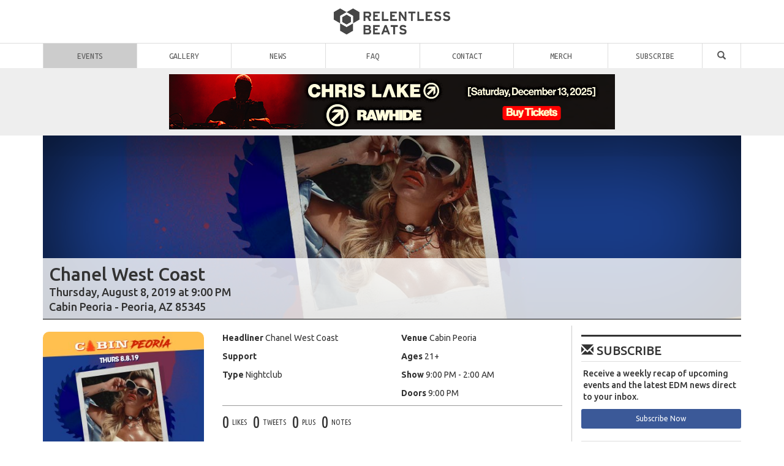

--- FILE ---
content_type: text/html; charset=UTF-8
request_url: https://relentlessbeats.com/events/chanel-west-coast-cabin-peoria-080819/
body_size: 18439
content:

<!DOCTYPE html>
<html lang="en-US">

<head>
<meta charset="UTF-8" />
<meta http-equiv="X-UA-Compatible" content="IE=edge">
<meta name="viewport" content="width=device-width, initial-scale=1, maximum-scale=1.0, user-scalable=no" />
<title>Chanel West Coast Peoria Info - 08/08/19 - Cabin Peoria | Relentless Beats</title>
<link rel="profile" href="http://gmpg.org/xfn/11" />
<link rel="shortcut icon" type="image/ico" href="https://cdn.relentlessbeats.com/wp-content/themes/RelentlessBeatsv308/img/favicon.png" />
<link rel="apple-touch-icon" href="https://cdn.relentlessbeats.com/wp-content/themes/RelentlessBeatsv308/img/rb-touch-icon-180x180-precomposed.png">
<link rel="pingback" href="https://relentlessbeats.com/xmlrpc.php" />

<link rel="shortlink" href="https://relentlessbeats.com/?p=134299" />
<link rel="canonical" href="https://relentlessbeats.com/events/chanel-west-coast-cabin-peoria-080819/" />

<meta name="google-site-verification" content="cazSqrtkBeQb3dFZ4-dGbGGlqSz9eSmxitVfEVvdnyU" />
<meta name="viewport" content="width=device-width, initial-scale=1.0, maximum-scale=1.0">
<meta name="description" content="Get Info for Chanel West Coast at Cabin Peoria in Peoria, AZ 85345 on Aug 08, 2019 presented by Relentless Beats. This is an 21+ Nightclub show." />
<meta name="keywords" content="edm, electronic dance music, music festivals, dubstep, trapfest, events, things to do, phoenix, arizona, concerts,21+,Cabin Peoria,Chanel West Coast,nightclub,Peoria," />
<meta name="author" content="Relentless Beats" />
<meta property="author" content="Relentless Beats" />
<meta property="og:title" content="Chanel West Coast on 08/08/19 Info" />
<meta property="og:type" content="article"  />
<meta property="og:url" content="https://relentlessbeats.com/events/chanel-west-coast-cabin-peoria-080819/" />
<meta property="og:image" content="https://relentlessbeats.com/wp-content/uploads/2019/08/rb_cabin_cwc1-1200-1200.jpg" />
<meta property="og:image:width" content="1200" />
<meta property="og:image:height" content="1200" />
<meta property="og:site_name" content="Relentless Beats" />
<meta property="fb:admins" content="678529833,651875249,1440683623,1217289530" />
<meta property="fb:page_id" content="319775462677" />
<meta property="fb:app_id" content="281145998651" />
<meta property="og:description" content="Get Info for Chanel West Coast at Cabin Peoria in Peoria, AZ 85345 on Aug 08, 2019 presented by Relentless Beats. This is an 21+ Nightclub show." />
<meta name="twitter:card" content="summary_large_image" />
<meta name="twitter:site" content="@relentlessbeats" />
<meta name="twitter:creator" content="Relentless Beats" />
<meta name="twitter:description" content="Get Info for Chanel West Coast at Cabin Peoria in Peoria, AZ 85345 on Aug 08, 2019 presented by Relentless Beats. This is an 21+ Nightclub show." />
<meta name="twitter:image" content="https://relentlessbeats.com/wp-content/uploads/2019/08/rb_cabin_cwc1-1200-1200.jpg"/>


<!-- Google Tag Manager -->
<script>(function(w,d,s,l,i){w[l]=w[l]||[];w[l].push({'gtm.start':
new Date().getTime(),event:'gtm.js'});var f=d.getElementsByTagName(s)[0],
j=d.createElement(s),dl=l!='dataLayer'?'&l='+l:'';j.async=true;j.src=
'//www.googletagmanager.com/gtm.js?id='+i+dl;f.parentNode.insertBefore(j,f);
})(window,document,'script','dataLayer','GTM-KGXJZW');</script>
<!-- End Google Tag Manager -->
<meta name='robots' content='max-image-preview:large' />
	<style>img:is([sizes="auto" i], [sizes^="auto," i]) { contain-intrinsic-size: 3000px 1500px }</style>
	<link rel='dns-prefetch' href='//cdn.relentlessbeats.com' />
<link rel='dns-prefetch' href='//apis.google.com' />
<link rel='dns-prefetch' href='//platform.twitter.com' />
<link rel='dns-prefetch' href='//fonts.googleapis.com' />
<link rel="alternate" type="application/rss+xml" title="Relentless Beats &raquo; Feed" href="https://relentlessbeats.com/feed/" />
<link rel="alternate" type="application/rss+xml" title="Relentless Beats &raquo; Comments Feed" href="https://relentlessbeats.com/comments/feed/" />
<script type="text/javascript" id="wpp-js" src="https://relentlessbeats.com/wp-content/plugins/wordpress-popular-posts/assets/js/wpp.min.js?ver=7.3.6" data-sampling="0" data-sampling-rate="50" data-api-url="https://relentlessbeats.com/wp-json/wordpress-popular-posts" data-post-id="134299" data-token="0a45875abb" data-lang="0" data-debug="0"></script>
<script type="text/javascript">
/* <![CDATA[ */
window._wpemojiSettings = {"baseUrl":"https:\/\/s.w.org\/images\/core\/emoji\/15.0.3\/72x72\/","ext":".png","svgUrl":"https:\/\/s.w.org\/images\/core\/emoji\/15.0.3\/svg\/","svgExt":".svg","source":{"concatemoji":"https:\/\/relentlessbeats.com\/wp-includes\/js\/wp-emoji-release.min.js?ver=6.7.4"}};
/*! This file is auto-generated */
!function(i,n){var o,s,e;function c(e){try{var t={supportTests:e,timestamp:(new Date).valueOf()};sessionStorage.setItem(o,JSON.stringify(t))}catch(e){}}function p(e,t,n){e.clearRect(0,0,e.canvas.width,e.canvas.height),e.fillText(t,0,0);var t=new Uint32Array(e.getImageData(0,0,e.canvas.width,e.canvas.height).data),r=(e.clearRect(0,0,e.canvas.width,e.canvas.height),e.fillText(n,0,0),new Uint32Array(e.getImageData(0,0,e.canvas.width,e.canvas.height).data));return t.every(function(e,t){return e===r[t]})}function u(e,t,n){switch(t){case"flag":return n(e,"\ud83c\udff3\ufe0f\u200d\u26a7\ufe0f","\ud83c\udff3\ufe0f\u200b\u26a7\ufe0f")?!1:!n(e,"\ud83c\uddfa\ud83c\uddf3","\ud83c\uddfa\u200b\ud83c\uddf3")&&!n(e,"\ud83c\udff4\udb40\udc67\udb40\udc62\udb40\udc65\udb40\udc6e\udb40\udc67\udb40\udc7f","\ud83c\udff4\u200b\udb40\udc67\u200b\udb40\udc62\u200b\udb40\udc65\u200b\udb40\udc6e\u200b\udb40\udc67\u200b\udb40\udc7f");case"emoji":return!n(e,"\ud83d\udc26\u200d\u2b1b","\ud83d\udc26\u200b\u2b1b")}return!1}function f(e,t,n){var r="undefined"!=typeof WorkerGlobalScope&&self instanceof WorkerGlobalScope?new OffscreenCanvas(300,150):i.createElement("canvas"),a=r.getContext("2d",{willReadFrequently:!0}),o=(a.textBaseline="top",a.font="600 32px Arial",{});return e.forEach(function(e){o[e]=t(a,e,n)}),o}function t(e){var t=i.createElement("script");t.src=e,t.defer=!0,i.head.appendChild(t)}"undefined"!=typeof Promise&&(o="wpEmojiSettingsSupports",s=["flag","emoji"],n.supports={everything:!0,everythingExceptFlag:!0},e=new Promise(function(e){i.addEventListener("DOMContentLoaded",e,{once:!0})}),new Promise(function(t){var n=function(){try{var e=JSON.parse(sessionStorage.getItem(o));if("object"==typeof e&&"number"==typeof e.timestamp&&(new Date).valueOf()<e.timestamp+604800&&"object"==typeof e.supportTests)return e.supportTests}catch(e){}return null}();if(!n){if("undefined"!=typeof Worker&&"undefined"!=typeof OffscreenCanvas&&"undefined"!=typeof URL&&URL.createObjectURL&&"undefined"!=typeof Blob)try{var e="postMessage("+f.toString()+"("+[JSON.stringify(s),u.toString(),p.toString()].join(",")+"));",r=new Blob([e],{type:"text/javascript"}),a=new Worker(URL.createObjectURL(r),{name:"wpTestEmojiSupports"});return void(a.onmessage=function(e){c(n=e.data),a.terminate(),t(n)})}catch(e){}c(n=f(s,u,p))}t(n)}).then(function(e){for(var t in e)n.supports[t]=e[t],n.supports.everything=n.supports.everything&&n.supports[t],"flag"!==t&&(n.supports.everythingExceptFlag=n.supports.everythingExceptFlag&&n.supports[t]);n.supports.everythingExceptFlag=n.supports.everythingExceptFlag&&!n.supports.flag,n.DOMReady=!1,n.readyCallback=function(){n.DOMReady=!0}}).then(function(){return e}).then(function(){var e;n.supports.everything||(n.readyCallback(),(e=n.source||{}).concatemoji?t(e.concatemoji):e.wpemoji&&e.twemoji&&(t(e.twemoji),t(e.wpemoji)))}))}((window,document),window._wpemojiSettings);
/* ]]> */
</script>
<style id='wp-emoji-styles-inline-css' type='text/css'>

	img.wp-smiley, img.emoji {
		display: inline !important;
		border: none !important;
		box-shadow: none !important;
		height: 1em !important;
		width: 1em !important;
		margin: 0 0.07em !important;
		vertical-align: -0.1em !important;
		background: none !important;
		padding: 0 !important;
	}
</style>
<link rel='stylesheet' id='wp-block-library-css' href='https://relentlessbeats.com/wp-includes/css/dist/block-library/style.min.css?ver=6.7.4' type='text/css' media='all' />
<style id='classic-theme-styles-inline-css' type='text/css'>
/*! This file is auto-generated */
.wp-block-button__link{color:#fff;background-color:#32373c;border-radius:9999px;box-shadow:none;text-decoration:none;padding:calc(.667em + 2px) calc(1.333em + 2px);font-size:1.125em}.wp-block-file__button{background:#32373c;color:#fff;text-decoration:none}
</style>
<style id='global-styles-inline-css' type='text/css'>
:root{--wp--preset--aspect-ratio--square: 1;--wp--preset--aspect-ratio--4-3: 4/3;--wp--preset--aspect-ratio--3-4: 3/4;--wp--preset--aspect-ratio--3-2: 3/2;--wp--preset--aspect-ratio--2-3: 2/3;--wp--preset--aspect-ratio--16-9: 16/9;--wp--preset--aspect-ratio--9-16: 9/16;--wp--preset--color--black: #000000;--wp--preset--color--cyan-bluish-gray: #abb8c3;--wp--preset--color--white: #ffffff;--wp--preset--color--pale-pink: #f78da7;--wp--preset--color--vivid-red: #cf2e2e;--wp--preset--color--luminous-vivid-orange: #ff6900;--wp--preset--color--luminous-vivid-amber: #fcb900;--wp--preset--color--light-green-cyan: #7bdcb5;--wp--preset--color--vivid-green-cyan: #00d084;--wp--preset--color--pale-cyan-blue: #8ed1fc;--wp--preset--color--vivid-cyan-blue: #0693e3;--wp--preset--color--vivid-purple: #9b51e0;--wp--preset--gradient--vivid-cyan-blue-to-vivid-purple: linear-gradient(135deg,rgba(6,147,227,1) 0%,rgb(155,81,224) 100%);--wp--preset--gradient--light-green-cyan-to-vivid-green-cyan: linear-gradient(135deg,rgb(122,220,180) 0%,rgb(0,208,130) 100%);--wp--preset--gradient--luminous-vivid-amber-to-luminous-vivid-orange: linear-gradient(135deg,rgba(252,185,0,1) 0%,rgba(255,105,0,1) 100%);--wp--preset--gradient--luminous-vivid-orange-to-vivid-red: linear-gradient(135deg,rgba(255,105,0,1) 0%,rgb(207,46,46) 100%);--wp--preset--gradient--very-light-gray-to-cyan-bluish-gray: linear-gradient(135deg,rgb(238,238,238) 0%,rgb(169,184,195) 100%);--wp--preset--gradient--cool-to-warm-spectrum: linear-gradient(135deg,rgb(74,234,220) 0%,rgb(151,120,209) 20%,rgb(207,42,186) 40%,rgb(238,44,130) 60%,rgb(251,105,98) 80%,rgb(254,248,76) 100%);--wp--preset--gradient--blush-light-purple: linear-gradient(135deg,rgb(255,206,236) 0%,rgb(152,150,240) 100%);--wp--preset--gradient--blush-bordeaux: linear-gradient(135deg,rgb(254,205,165) 0%,rgb(254,45,45) 50%,rgb(107,0,62) 100%);--wp--preset--gradient--luminous-dusk: linear-gradient(135deg,rgb(255,203,112) 0%,rgb(199,81,192) 50%,rgb(65,88,208) 100%);--wp--preset--gradient--pale-ocean: linear-gradient(135deg,rgb(255,245,203) 0%,rgb(182,227,212) 50%,rgb(51,167,181) 100%);--wp--preset--gradient--electric-grass: linear-gradient(135deg,rgb(202,248,128) 0%,rgb(113,206,126) 100%);--wp--preset--gradient--midnight: linear-gradient(135deg,rgb(2,3,129) 0%,rgb(40,116,252) 100%);--wp--preset--font-size--small: 13px;--wp--preset--font-size--medium: 20px;--wp--preset--font-size--large: 36px;--wp--preset--font-size--x-large: 42px;--wp--preset--spacing--20: 0.44rem;--wp--preset--spacing--30: 0.67rem;--wp--preset--spacing--40: 1rem;--wp--preset--spacing--50: 1.5rem;--wp--preset--spacing--60: 2.25rem;--wp--preset--spacing--70: 3.38rem;--wp--preset--spacing--80: 5.06rem;--wp--preset--shadow--natural: 6px 6px 9px rgba(0, 0, 0, 0.2);--wp--preset--shadow--deep: 12px 12px 50px rgba(0, 0, 0, 0.4);--wp--preset--shadow--sharp: 6px 6px 0px rgba(0, 0, 0, 0.2);--wp--preset--shadow--outlined: 6px 6px 0px -3px rgba(255, 255, 255, 1), 6px 6px rgba(0, 0, 0, 1);--wp--preset--shadow--crisp: 6px 6px 0px rgba(0, 0, 0, 1);}:where(.is-layout-flex){gap: 0.5em;}:where(.is-layout-grid){gap: 0.5em;}body .is-layout-flex{display: flex;}.is-layout-flex{flex-wrap: wrap;align-items: center;}.is-layout-flex > :is(*, div){margin: 0;}body .is-layout-grid{display: grid;}.is-layout-grid > :is(*, div){margin: 0;}:where(.wp-block-columns.is-layout-flex){gap: 2em;}:where(.wp-block-columns.is-layout-grid){gap: 2em;}:where(.wp-block-post-template.is-layout-flex){gap: 1.25em;}:where(.wp-block-post-template.is-layout-grid){gap: 1.25em;}.has-black-color{color: var(--wp--preset--color--black) !important;}.has-cyan-bluish-gray-color{color: var(--wp--preset--color--cyan-bluish-gray) !important;}.has-white-color{color: var(--wp--preset--color--white) !important;}.has-pale-pink-color{color: var(--wp--preset--color--pale-pink) !important;}.has-vivid-red-color{color: var(--wp--preset--color--vivid-red) !important;}.has-luminous-vivid-orange-color{color: var(--wp--preset--color--luminous-vivid-orange) !important;}.has-luminous-vivid-amber-color{color: var(--wp--preset--color--luminous-vivid-amber) !important;}.has-light-green-cyan-color{color: var(--wp--preset--color--light-green-cyan) !important;}.has-vivid-green-cyan-color{color: var(--wp--preset--color--vivid-green-cyan) !important;}.has-pale-cyan-blue-color{color: var(--wp--preset--color--pale-cyan-blue) !important;}.has-vivid-cyan-blue-color{color: var(--wp--preset--color--vivid-cyan-blue) !important;}.has-vivid-purple-color{color: var(--wp--preset--color--vivid-purple) !important;}.has-black-background-color{background-color: var(--wp--preset--color--black) !important;}.has-cyan-bluish-gray-background-color{background-color: var(--wp--preset--color--cyan-bluish-gray) !important;}.has-white-background-color{background-color: var(--wp--preset--color--white) !important;}.has-pale-pink-background-color{background-color: var(--wp--preset--color--pale-pink) !important;}.has-vivid-red-background-color{background-color: var(--wp--preset--color--vivid-red) !important;}.has-luminous-vivid-orange-background-color{background-color: var(--wp--preset--color--luminous-vivid-orange) !important;}.has-luminous-vivid-amber-background-color{background-color: var(--wp--preset--color--luminous-vivid-amber) !important;}.has-light-green-cyan-background-color{background-color: var(--wp--preset--color--light-green-cyan) !important;}.has-vivid-green-cyan-background-color{background-color: var(--wp--preset--color--vivid-green-cyan) !important;}.has-pale-cyan-blue-background-color{background-color: var(--wp--preset--color--pale-cyan-blue) !important;}.has-vivid-cyan-blue-background-color{background-color: var(--wp--preset--color--vivid-cyan-blue) !important;}.has-vivid-purple-background-color{background-color: var(--wp--preset--color--vivid-purple) !important;}.has-black-border-color{border-color: var(--wp--preset--color--black) !important;}.has-cyan-bluish-gray-border-color{border-color: var(--wp--preset--color--cyan-bluish-gray) !important;}.has-white-border-color{border-color: var(--wp--preset--color--white) !important;}.has-pale-pink-border-color{border-color: var(--wp--preset--color--pale-pink) !important;}.has-vivid-red-border-color{border-color: var(--wp--preset--color--vivid-red) !important;}.has-luminous-vivid-orange-border-color{border-color: var(--wp--preset--color--luminous-vivid-orange) !important;}.has-luminous-vivid-amber-border-color{border-color: var(--wp--preset--color--luminous-vivid-amber) !important;}.has-light-green-cyan-border-color{border-color: var(--wp--preset--color--light-green-cyan) !important;}.has-vivid-green-cyan-border-color{border-color: var(--wp--preset--color--vivid-green-cyan) !important;}.has-pale-cyan-blue-border-color{border-color: var(--wp--preset--color--pale-cyan-blue) !important;}.has-vivid-cyan-blue-border-color{border-color: var(--wp--preset--color--vivid-cyan-blue) !important;}.has-vivid-purple-border-color{border-color: var(--wp--preset--color--vivid-purple) !important;}.has-vivid-cyan-blue-to-vivid-purple-gradient-background{background: var(--wp--preset--gradient--vivid-cyan-blue-to-vivid-purple) !important;}.has-light-green-cyan-to-vivid-green-cyan-gradient-background{background: var(--wp--preset--gradient--light-green-cyan-to-vivid-green-cyan) !important;}.has-luminous-vivid-amber-to-luminous-vivid-orange-gradient-background{background: var(--wp--preset--gradient--luminous-vivid-amber-to-luminous-vivid-orange) !important;}.has-luminous-vivid-orange-to-vivid-red-gradient-background{background: var(--wp--preset--gradient--luminous-vivid-orange-to-vivid-red) !important;}.has-very-light-gray-to-cyan-bluish-gray-gradient-background{background: var(--wp--preset--gradient--very-light-gray-to-cyan-bluish-gray) !important;}.has-cool-to-warm-spectrum-gradient-background{background: var(--wp--preset--gradient--cool-to-warm-spectrum) !important;}.has-blush-light-purple-gradient-background{background: var(--wp--preset--gradient--blush-light-purple) !important;}.has-blush-bordeaux-gradient-background{background: var(--wp--preset--gradient--blush-bordeaux) !important;}.has-luminous-dusk-gradient-background{background: var(--wp--preset--gradient--luminous-dusk) !important;}.has-pale-ocean-gradient-background{background: var(--wp--preset--gradient--pale-ocean) !important;}.has-electric-grass-gradient-background{background: var(--wp--preset--gradient--electric-grass) !important;}.has-midnight-gradient-background{background: var(--wp--preset--gradient--midnight) !important;}.has-small-font-size{font-size: var(--wp--preset--font-size--small) !important;}.has-medium-font-size{font-size: var(--wp--preset--font-size--medium) !important;}.has-large-font-size{font-size: var(--wp--preset--font-size--large) !important;}.has-x-large-font-size{font-size: var(--wp--preset--font-size--x-large) !important;}
:where(.wp-block-post-template.is-layout-flex){gap: 1.25em;}:where(.wp-block-post-template.is-layout-grid){gap: 1.25em;}
:where(.wp-block-columns.is-layout-flex){gap: 2em;}:where(.wp-block-columns.is-layout-grid){gap: 2em;}
:root :where(.wp-block-pullquote){font-size: 1.5em;line-height: 1.6;}
</style>
<link rel='stylesheet' id='contact-form-7-css' href='https://relentlessbeats.com/wp-content/plugins/contact-form-7/includes/css/styles.css?ver=6.1.4' type='text/css' media='all' />
<link rel='stylesheet' id='wordpress-popular-posts-css-css' href='https://relentlessbeats.com/wp-content/plugins/wordpress-popular-posts/assets/css/wpp.css?ver=7.3.6' type='text/css' media='all' />
<link rel='stylesheet' id='bootstrap-css' href='https://cdn.relentlessbeats.com/wp-content/themes/RelentlessBeatsv308/css/bootstrap.min.css?ver=6.7.4' type='text/css' media='all' />
<link rel='stylesheet' id='rb-css' href='https://cdn.relentlessbeats.com/wp-content/themes/RelentlessBeatsv308/style.css?ver=6.7.4' type='text/css' media='all' />
<link rel='stylesheet' id='ubuntu-font-css' href='//fonts.googleapis.com/css?family=Ubuntu+Mono%3A400%2C700%2C400italic%2C700italic%7CUbuntu%3A300%2C400%2C500%2C700%2C300italic%2C400italic%2C500italic%2C700italic%7CUbuntu+Condensed&#038;ver=6.7.4' type='text/css' media='all' />
<script type="text/javascript" src="https://cdn.relentlessbeats.com/wp-content/themes/RelentlessBeatsv308/js/jquery.min.2.1.3.js?ver=6.7.4" id="jquery-js"></script>
<script type="text/javascript" src="https://apis.google.com/js/plusone.js?onload=onLoadCallbac" id="google-plusone-js"></script>
<script type="text/javascript" src="https://cdn.relentlessbeats.com/wp-content/themes/RelentlessBeatsv308/js/rb.js?ver=3.8" id="relentlessbeats-js"></script>
<link rel="https://api.w.org/" href="https://relentlessbeats.com/wp-json/" /><link rel="alternate" title="JSON" type="application/json" href="https://relentlessbeats.com/wp-json/wp/v2/events/134299" /><link rel="EditURI" type="application/rsd+xml" title="RSD" href="https://relentlessbeats.com/xmlrpc.php?rsd" />
<link rel="canonical" href="https://relentlessbeats.com/events/chanel-west-coast-cabin-peoria-080819/" />
<link rel='shortlink' href='https://relentlessbeats.com/?p=134299' />
<link rel="alternate" title="oEmbed (JSON)" type="application/json+oembed" href="https://relentlessbeats.com/wp-json/oembed/1.0/embed?url=https%3A%2F%2Frelentlessbeats.com%2Fevents%2Fchanel-west-coast-cabin-peoria-080819%2F" />
<link rel="alternate" title="oEmbed (XML)" type="text/xml+oembed" href="https://relentlessbeats.com/wp-json/oembed/1.0/embed?url=https%3A%2F%2Frelentlessbeats.com%2Fevents%2Fchanel-west-coast-cabin-peoria-080819%2F&#038;format=xml" />

<!-- This site is using AdRotate v5.17 to display their advertisements - https://ajdg.solutions/ -->
<!-- AdRotate CSS -->
<style type="text/css" media="screen">
	.g { margin:0px; padding:0px; overflow:hidden; line-height:1; zoom:1; }
	.g img { height:auto; }
	.g-col { position:relative; float:left; }
	.g-col:first-child { margin-left: 0; }
	.g-col:last-child { margin-right: 0; }
	.g-1 { margin:1px;  }
	.g-2 { margin:1px 1px 1px 1px; }
	.g-3 { margin:1px 1px 1px 1px; }
	@media only screen and (max-width: 480px) {
		.g-col, .g-dyn, .g-single { width:100%; margin-left:0; margin-right:0; }
	}
</style>
<!-- /AdRotate CSS -->

            <style id="wpp-loading-animation-styles">@-webkit-keyframes bgslide{from{background-position-x:0}to{background-position-x:-200%}}@keyframes bgslide{from{background-position-x:0}to{background-position-x:-200%}}.wpp-widget-block-placeholder,.wpp-shortcode-placeholder{margin:0 auto;width:60px;height:3px;background:#dd3737;background:linear-gradient(90deg,#dd3737 0%,#571313 10%,#dd3737 100%);background-size:200% auto;border-radius:3px;-webkit-animation:bgslide 1s infinite linear;animation:bgslide 1s infinite linear}</style>
            </head>

<body class="rb_events-template-default single single-rb_events postid-134299 single-format-standard">
<!-- Google Tag Manager (noscript) -->
<noscript><iframe src="https://www.googletagmanager.com/ns.html?id=GTM-KGXJZW"
height="0" width="0" style="display:none;visibility:hidden"></iframe></noscript>
<!-- End Google Tag Manager (noscript) -->

<div id="fb-root"></div>

<div id="header" class="hidden-xs">
	<div id="logo"><a href="https://relentlessbeats.com" title="Relentless Beats | Home"><img src="https://cdn.relentlessbeats.com/wp-content/themes/RelentlessBeatsv308/img/rb.png" alt="Relentless Beats"></a></div>
	<div id="main-nav">
		<ul>
		<li class="menu-item home"><a href="/" title="Relentless Beats | Bangin' Beats since 1996">Home</a></li>
		<li id="menu-item-39330" class="menu-item menu-item-type-custom menu-item-object-custom menu-item-39330"><a href="https://relentlessbeats.com/events">Events</a></li>
<li id="menu-item-39331" class="menu-item menu-item-type-taxonomy menu-item-object-category menu-item-39331"><a href="https://relentlessbeats.com/category/gallery/">Gallery</a></li>
<li id="menu-item-39332" class="menu-item menu-item-type-taxonomy menu-item-object-category menu-item-39332"><a href="https://relentlessbeats.com/category/industry/">News</a></li>
<li id="menu-item-39334" class="menu-item menu-item-type-post_type menu-item-object-page menu-item-39334"><a href="https://relentlessbeats.com/faq/" title="Frequently Asked Questions">FAQ</a></li>
<li id="menu-item-39335" class="menu-item menu-item-type-post_type menu-item-object-page menu-item-39335"><a href="https://relentlessbeats.com/contact/" title="Contact Us">Contact</a></li>
<li id="menu-item-185879" class="menu-item menu-item-type-custom menu-item-object-custom menu-item-185879"><a href="https://www.hellomerch.com/collections/relentless-beats">Merch</a></li>
<li id="menu-item-151145" class="menu-item menu-item-type-custom menu-item-object-custom menu-item-151145"><a href="https://app.hive.co/l/3orr8k">Subscribe</a></li>
<li id="menu-item-39337" class="menu-item menu-item-type-custom menu-item-object-custom menu-item-39337"><a href="#" title="Search"><span class="glyphicon glyphicon-search"></span></a></li>
		</ul>
	</div>
	<div class="trending" id="events">
			<div class="container"><div class="row">
			<ul><li><div class="small">Trending</div><a href="https://relentlessbeats.com/events/chris-lake-rawhide-event-center-121325/" title="Chris Lake"><img width="150" height="150" src="https://relentlessbeats.com/wp-content/uploads/2025/07/1080-1080-max-1-150x150.jpg" class="attachment-thumbnail size-thumbnail" alt="" decoding="async" srcset="https://relentlessbeats.com/wp-content/uploads/2025/07/1080-1080-max-1-150x150.jpg 150w, https://relentlessbeats.com/wp-content/uploads/2025/07/1080-1080-max-1-600x600.jpg 600w, https://relentlessbeats.com/wp-content/uploads/2025/07/1080-1080-max-1-768x768.jpg 768w, https://relentlessbeats.com/wp-content/uploads/2025/07/1080-1080-max-1-80x80.jpg 80w, https://relentlessbeats.com/wp-content/uploads/2025/07/1080-1080-max-1-300x300.jpg 300w, https://relentlessbeats.com/wp-content/uploads/2025/07/1080-1080-max-1.jpg 1080w" sizes="(max-width: 150px) 100vw, 150px" /></a><a href="https://relentlessbeats.com/events/chris-lake-rawhide-event-center-121325/" title="Chris Lake"><span class="title">Chris Lake</span></a><div class="small">Sat Dec 13<br>Rawhide Event Center<br><span class="small mono">18+</span></div></li><li><div class="small">Trending</div><a href="https://relentlessbeats.com/events/decadence-arizona-2025-the-portal-of-i11usions-phoenix-raceway-123025/" title="Decadence Arizona 2025 | The Portal of I11usions"><img width="150" height="150" src="https://relentlessbeats.com/wp-content/uploads/2025/07/1x1_PhaseFull-150x150.jpg" class="attachment-thumbnail size-thumbnail" alt="" decoding="async" srcset="https://relentlessbeats.com/wp-content/uploads/2025/07/1x1_PhaseFull-150x150.jpg 150w, https://relentlessbeats.com/wp-content/uploads/2025/07/1x1_PhaseFull-600x600.jpg 600w, https://relentlessbeats.com/wp-content/uploads/2025/07/1x1_PhaseFull-768x768.jpg 768w, https://relentlessbeats.com/wp-content/uploads/2025/07/1x1_PhaseFull-80x80.jpg 80w, https://relentlessbeats.com/wp-content/uploads/2025/07/1x1_PhaseFull-300x300.jpg 300w, https://relentlessbeats.com/wp-content/uploads/2025/07/1x1_PhaseFull.jpg 1080w" sizes="(max-width: 150px) 100vw, 150px" /></a><a href="https://relentlessbeats.com/events/decadence-arizona-2025-the-portal-of-i11usions-phoenix-raceway-123025/" title="Decadence Arizona 2025 | The Portal of I11usions"><span class="title">Decadence Arizona 2025 | The Portal of I11usions</span></a><div class="small">Tue Dec 30<br>Phoenix Raceway<br><span class="small mono">18+</span></div></li><li><div class="small">Trending</div><a href="https://relentlessbeats.com/events/system-overload-2026-rawhide-event-center-022726/" title="System Overload 2026"><img width="150" height="150" src="https://relentlessbeats.com/wp-content/uploads/2025/11/260227-28-System-Overload-1x1-1-150x150.jpg" class="attachment-thumbnail size-thumbnail" alt="" decoding="async" srcset="https://relentlessbeats.com/wp-content/uploads/2025/11/260227-28-System-Overload-1x1-1-150x150.jpg 150w, https://relentlessbeats.com/wp-content/uploads/2025/11/260227-28-System-Overload-1x1-1-600x600.jpg 600w, https://relentlessbeats.com/wp-content/uploads/2025/11/260227-28-System-Overload-1x1-1-1200x1200.jpg 1200w, https://relentlessbeats.com/wp-content/uploads/2025/11/260227-28-System-Overload-1x1-1-768x768.jpg 768w, https://relentlessbeats.com/wp-content/uploads/2025/11/260227-28-System-Overload-1x1-1-1536x1536.jpg 1536w, https://relentlessbeats.com/wp-content/uploads/2025/11/260227-28-System-Overload-1x1-1-2048x2048.jpg 2048w, https://relentlessbeats.com/wp-content/uploads/2025/11/260227-28-System-Overload-1x1-1-80x80.jpg 80w, https://relentlessbeats.com/wp-content/uploads/2025/11/260227-28-System-Overload-1x1-1-300x300.jpg 300w" sizes="(max-width: 150px) 100vw, 150px" /></a><a href="https://relentlessbeats.com/events/system-overload-2026-rawhide-event-center-022726/" title="System Overload 2026"><span class="title">System Overload 2026</span></a><div class="small">Fri Feb 27<br>Rawhide Event Center<br><span class="small mono">18+</span></div></li><li><div class="small">Trending</div><a href="https://relentlessbeats.com/events/omnom-nocturna-la-rosa-120525/" title="Omnom | Nocturna"><img width="150" height="150" src="https://relentlessbeats.com/wp-content/uploads/2025/06/RB_OM2_1080X1080-150x150.jpg" class="attachment-thumbnail size-thumbnail" alt="" decoding="async" srcset="https://relentlessbeats.com/wp-content/uploads/2025/06/RB_OM2_1080X1080-150x150.jpg 150w, https://relentlessbeats.com/wp-content/uploads/2025/06/RB_OM2_1080X1080-600x600.jpg 600w, https://relentlessbeats.com/wp-content/uploads/2025/06/RB_OM2_1080X1080-768x768.jpg 768w, https://relentlessbeats.com/wp-content/uploads/2025/06/RB_OM2_1080X1080-80x80.jpg 80w, https://relentlessbeats.com/wp-content/uploads/2025/06/RB_OM2_1080X1080-300x300.jpg 300w, https://relentlessbeats.com/wp-content/uploads/2025/06/RB_OM2_1080X1080.jpg 1080w" sizes="(max-width: 150px) 100vw, 150px" /></a><a href="https://relentlessbeats.com/events/omnom-nocturna-la-rosa-120525/" title="Omnom | Nocturna"><span class="title">Omnom | Nocturna</span></a><div class="small">Fri Dec 05<br>La Rosa<br><span class="small mono">18+</span></div></li><li class="hidden-sm"><div class="small">Trending</div><a href="https://relentlessbeats.com/events/levity-mesa-amphitheater-021426/" title="Levity"><img width="150" height="150" src="https://relentlessbeats.com/wp-content/uploads/2025/06/RB-LEV_1080X1080-150x150.jpg" class="attachment-thumbnail size-thumbnail" alt="" decoding="async" srcset="https://relentlessbeats.com/wp-content/uploads/2025/06/RB-LEV_1080X1080-150x150.jpg 150w, https://relentlessbeats.com/wp-content/uploads/2025/06/RB-LEV_1080X1080-600x600.jpg 600w, https://relentlessbeats.com/wp-content/uploads/2025/06/RB-LEV_1080X1080-768x768.jpg 768w, https://relentlessbeats.com/wp-content/uploads/2025/06/RB-LEV_1080X1080-80x80.jpg 80w, https://relentlessbeats.com/wp-content/uploads/2025/06/RB-LEV_1080X1080-300x300.jpg 300w, https://relentlessbeats.com/wp-content/uploads/2025/06/RB-LEV_1080X1080.jpg 1080w" sizes="(max-width: 150px) 100vw, 150px" /></a><a href="https://relentlessbeats.com/events/levity-mesa-amphitheater-021426/" title="Levity"><span class="title">Levity</span></a><div class="small">Sat Feb 14<br>Mesa Amphitheater<br><span class="small mono">18+</span></div></li><li class="hidden-sm hidden-md"><div class="small">Trending</div><a href="https://relentlessbeats.com/events/chris-lake-revel-121125/" title="Chris Lake"><img width="150" height="150" src="https://relentlessbeats.com/wp-content/uploads/2025/07/RB-CL-ABQ-NEW_1080X1080-1-150x150.jpg" class="attachment-thumbnail size-thumbnail" alt="" decoding="async" srcset="https://relentlessbeats.com/wp-content/uploads/2025/07/RB-CL-ABQ-NEW_1080X1080-1-150x150.jpg 150w, https://relentlessbeats.com/wp-content/uploads/2025/07/RB-CL-ABQ-NEW_1080X1080-1-600x600.jpg 600w, https://relentlessbeats.com/wp-content/uploads/2025/07/RB-CL-ABQ-NEW_1080X1080-1-768x768.jpg 768w, https://relentlessbeats.com/wp-content/uploads/2025/07/RB-CL-ABQ-NEW_1080X1080-1-80x80.jpg 80w, https://relentlessbeats.com/wp-content/uploads/2025/07/RB-CL-ABQ-NEW_1080X1080-1-300x300.jpg 300w, https://relentlessbeats.com/wp-content/uploads/2025/07/RB-CL-ABQ-NEW_1080X1080-1.jpg 1080w" sizes="(max-width: 150px) 100vw, 150px" /></a><a href="https://relentlessbeats.com/events/chris-lake-revel-121125/" title="Chris Lake"><span class="title">Chris Lake</span></a><div class="small">Thu Dec 11<br>Revel<br><span class="small mono">18+</span></div></li></ul></div></div></div><div class="trending" id="gallery">
			<div class="container"><div class="row">
			<ul><li><div class="small">Trending</div><a href="https://relentlessbeats.com/events/wooli-rawhide-event-center-083025/" title="Wooli"><img width="150" height="150" src="https://relentlessbeats.com/wp-content/uploads/2025/04/250830-Wooli-Square-1-150x150.jpg" class="attachment-thumbnail size-thumbnail" alt="" decoding="async" srcset="https://relentlessbeats.com/wp-content/uploads/2025/04/250830-Wooli-Square-1-150x150.jpg 150w, https://relentlessbeats.com/wp-content/uploads/2025/04/250830-Wooli-Square-1-600x600.jpg 600w, https://relentlessbeats.com/wp-content/uploads/2025/04/250830-Wooli-Square-1-768x768.jpg 768w, https://relentlessbeats.com/wp-content/uploads/2025/04/250830-Wooli-Square-1-80x80.jpg 80w, https://relentlessbeats.com/wp-content/uploads/2025/04/250830-Wooli-Square-1-300x300.jpg 300w, https://relentlessbeats.com/wp-content/uploads/2025/04/250830-Wooli-Square-1.jpg 1080w" sizes="(max-width: 150px) 100vw, 150px" /></a><a href="https://relentlessbeats.com/events/wooli-rawhide-event-center-083025/" title="Wooli"><span class="title">Wooli</span></a><div class="small">Sat Aug 30<br>Rawhide Event Center</div></li><li><div class="small">Trending</div><a href="https://relentlessbeats.com/events/effin-darkstar-111525/" title="Effin"><img width="150" height="150" src="https://relentlessbeats.com/wp-content/uploads/2025/07/RB-EFF_1080X1080-1-150x150.jpg" class="attachment-thumbnail size-thumbnail" alt="" decoding="async" srcset="https://relentlessbeats.com/wp-content/uploads/2025/07/RB-EFF_1080X1080-1-150x150.jpg 150w, https://relentlessbeats.com/wp-content/uploads/2025/07/RB-EFF_1080X1080-1-600x600.jpg 600w, https://relentlessbeats.com/wp-content/uploads/2025/07/RB-EFF_1080X1080-1-768x768.jpg 768w, https://relentlessbeats.com/wp-content/uploads/2025/07/RB-EFF_1080X1080-1-80x80.jpg 80w, https://relentlessbeats.com/wp-content/uploads/2025/07/RB-EFF_1080X1080-1-300x300.jpg 300w, https://relentlessbeats.com/wp-content/uploads/2025/07/RB-EFF_1080X1080-1.jpg 1080w" sizes="(max-width: 150px) 100vw, 150px" /></a><a href="https://relentlessbeats.com/events/effin-darkstar-111525/" title="Effin"><span class="title">Effin</span></a><div class="small">Sat Nov 15<br>Darkstar</div></li><li><div class="small">Trending</div><a href="https://relentlessbeats.com/events/goldrush-the-return-to-the-west-rawhide-western-town-091225/" title="Goldrush: The Return to the West"><img width="150" height="150" src="https://relentlessbeats.com/wp-content/uploads/2025/02/250912-13-Goldrush-Square_Full_V2-150x150.jpg" class="attachment-thumbnail size-thumbnail" alt="" decoding="async" srcset="https://relentlessbeats.com/wp-content/uploads/2025/02/250912-13-Goldrush-Square_Full_V2-150x150.jpg 150w, https://relentlessbeats.com/wp-content/uploads/2025/02/250912-13-Goldrush-Square_Full_V2-600x600.jpg 600w, https://relentlessbeats.com/wp-content/uploads/2025/02/250912-13-Goldrush-Square_Full_V2-1200x1200.jpg 1200w, https://relentlessbeats.com/wp-content/uploads/2025/02/250912-13-Goldrush-Square_Full_V2-768x768.jpg 768w, https://relentlessbeats.com/wp-content/uploads/2025/02/250912-13-Goldrush-Square_Full_V2-1536x1536.jpg 1536w, https://relentlessbeats.com/wp-content/uploads/2025/02/250912-13-Goldrush-Square_Full_V2-80x80.jpg 80w, https://relentlessbeats.com/wp-content/uploads/2025/02/250912-13-Goldrush-Square_Full_V2-300x300.jpg 300w, https://relentlessbeats.com/wp-content/uploads/2025/02/250912-13-Goldrush-Square_Full_V2.jpg 1800w" sizes="(max-width: 150px) 100vw, 150px" /></a><a href="https://relentlessbeats.com/events/goldrush-the-return-to-the-west-rawhide-western-town-091225/" title="Goldrush: The Return to the West"><span class="title">Goldrush: The Return to the West</span></a><div class="small">Fri Sep 12<br>Rawhide Western Town</div></li><li><div class="small">Trending</div><a href="https://relentlessbeats.com/events/beltran-sunbar-110625/" title="Beltran"><img width="150" height="150" src="https://relentlessbeats.com/wp-content/uploads/2025/06/RB-BELT_1080x1080-1-1-150x150.jpg" class="attachment-thumbnail size-thumbnail" alt="" decoding="async" srcset="https://relentlessbeats.com/wp-content/uploads/2025/06/RB-BELT_1080x1080-1-1-150x150.jpg 150w, https://relentlessbeats.com/wp-content/uploads/2025/06/RB-BELT_1080x1080-1-1-600x600.jpg 600w, https://relentlessbeats.com/wp-content/uploads/2025/06/RB-BELT_1080x1080-1-1-768x768.jpg 768w, https://relentlessbeats.com/wp-content/uploads/2025/06/RB-BELT_1080x1080-1-1-80x80.jpg 80w, https://relentlessbeats.com/wp-content/uploads/2025/06/RB-BELT_1080x1080-1-1-300x300.jpg 300w, https://relentlessbeats.com/wp-content/uploads/2025/06/RB-BELT_1080x1080-1-1.jpg 1080w" sizes="(max-width: 150px) 100vw, 150px" /></a><a href="https://relentlessbeats.com/events/beltran-sunbar-110625/" title="Beltran"><span class="title">Beltran</span></a><div class="small">Thu Nov 06<br>Sunbar</div></li><li class="hidden-sm"><div class="small">Trending</div><a href="https://relentlessbeats.com/events/shaqs-bass-all-stars-phoenix-rawhide-event-center-081625/" title="SHAQ's Bass All-Stars Phoenix"><img width="150" height="150" src="https://relentlessbeats.com/wp-content/uploads/2025/04/250816-Shaqs-Bass-All-Stars-Square-2-150x150.jpg" class="attachment-thumbnail size-thumbnail" alt="" decoding="async" srcset="https://relentlessbeats.com/wp-content/uploads/2025/04/250816-Shaqs-Bass-All-Stars-Square-2-150x150.jpg 150w, https://relentlessbeats.com/wp-content/uploads/2025/04/250816-Shaqs-Bass-All-Stars-Square-2-600x600.jpg 600w, https://relentlessbeats.com/wp-content/uploads/2025/04/250816-Shaqs-Bass-All-Stars-Square-2-1200x1200.jpg 1200w, https://relentlessbeats.com/wp-content/uploads/2025/04/250816-Shaqs-Bass-All-Stars-Square-2-768x768.jpg 768w, https://relentlessbeats.com/wp-content/uploads/2025/04/250816-Shaqs-Bass-All-Stars-Square-2-1536x1536.jpg 1536w, https://relentlessbeats.com/wp-content/uploads/2025/04/250816-Shaqs-Bass-All-Stars-Square-2-80x80.jpg 80w, https://relentlessbeats.com/wp-content/uploads/2025/04/250816-Shaqs-Bass-All-Stars-Square-2-300x300.jpg 300w, https://relentlessbeats.com/wp-content/uploads/2025/04/250816-Shaqs-Bass-All-Stars-Square-2.jpg 1568w" sizes="(max-width: 150px) 100vw, 150px" /></a><a href="https://relentlessbeats.com/events/shaqs-bass-all-stars-phoenix-rawhide-event-center-081625/" title="SHAQ's Bass All-Stars Phoenix"><span class="title">SHAQ's Bass All-Stars Phoenix</span></a><div class="small">Sat Aug 16<br>Rawhide Event Center</div></li><li class="hidden-sm hidden-md"><div class="small">Trending</div><a href="https://relentlessbeats.com/events/chris-lorenzo-maya-dayclub-083125/" title="Chris Lorenzo"><img width="150" height="150" src="https://relentlessbeats.com/wp-content/uploads/2025/07/1080x1080_CL_RB-150x150.jpg" class="attachment-thumbnail size-thumbnail" alt="" decoding="async" srcset="https://relentlessbeats.com/wp-content/uploads/2025/07/1080x1080_CL_RB-150x150.jpg 150w, https://relentlessbeats.com/wp-content/uploads/2025/07/1080x1080_CL_RB-600x600.jpg 600w, https://relentlessbeats.com/wp-content/uploads/2025/07/1080x1080_CL_RB-768x768.jpg 768w, https://relentlessbeats.com/wp-content/uploads/2025/07/1080x1080_CL_RB-80x80.jpg 80w, https://relentlessbeats.com/wp-content/uploads/2025/07/1080x1080_CL_RB-300x300.jpg 300w, https://relentlessbeats.com/wp-content/uploads/2025/07/1080x1080_CL_RB.jpg 1080w" sizes="(max-width: 150px) 100vw, 150px" /></a><a href="https://relentlessbeats.com/events/chris-lorenzo-maya-dayclub-083125/" title="Chris Lorenzo"><span class="title">Chris Lorenzo</span></a><div class="small">Sun Aug 31<br>Maya Dayclub</div></li></ul></div></div></div><div class="trending" id="news">
			<div class="container"><div class="row">
			<ul><li><div class="small">Trending</div><a href="https://relentlessbeats.com/2025/11/the-edm-subgenres-of-2025-making-marks-on-playlists/" title="The EDM Subgenres of 2025 Making Marks On Playlists"><img width="150" height="150" src="https://relentlessbeats.com/wp-content/uploads/2025/10/KAYZO_WAREHOUSE215_10.11.25_FB_HSMITHMEDIA-059-150x150.jpg" class="attachment-thumbnail size-thumbnail wp-post-image" alt="" decoding="async" srcset="https://relentlessbeats.com/wp-content/uploads/2025/10/KAYZO_WAREHOUSE215_10.11.25_FB_HSMITHMEDIA-059-150x150.jpg 150w, https://relentlessbeats.com/wp-content/uploads/2025/10/KAYZO_WAREHOUSE215_10.11.25_FB_HSMITHMEDIA-059-80x80.jpg 80w, https://relentlessbeats.com/wp-content/uploads/2025/10/KAYZO_WAREHOUSE215_10.11.25_FB_HSMITHMEDIA-059-600x600.jpg 600w, https://relentlessbeats.com/wp-content/uploads/2025/10/KAYZO_WAREHOUSE215_10.11.25_FB_HSMITHMEDIA-059-1200x1200.jpg 1200w" sizes="(max-width: 150px) 100vw, 150px" /></a><a href="https://relentlessbeats.com/2025/11/the-edm-subgenres-of-2025-making-marks-on-playlists/" title="The EDM Subgenres of 2025 Making Marks On Playlists"><span class="title">The EDM Subgenres of 2025 Making Marks On Playlists</span></a><div class="small">Amra Alic</div></li><li><div class="small">Trending</div><a href="https://relentlessbeats.com/2025/12/knock2-scheduled-to-launch-decadence-night-one-into-the-stratosphere/" title="Knock2 Scheduled to Launch Decadence Night One Into the Stratosphere"><img width="150" height="150" src="https://relentlessbeats.com/wp-content/uploads/2023/01/Knock2-Darkstar-230311-74-150x150.jpg" class="attachment-thumbnail size-thumbnail wp-post-image" alt="" decoding="async" srcset="https://relentlessbeats.com/wp-content/uploads/2023/01/Knock2-Darkstar-230311-74-150x150.jpg 150w, https://relentlessbeats.com/wp-content/uploads/2023/01/Knock2-Darkstar-230311-74-80x80.jpg 80w, https://relentlessbeats.com/wp-content/uploads/2023/01/Knock2-Darkstar-230311-74-600x600.jpg 600w, https://relentlessbeats.com/wp-content/uploads/2023/01/Knock2-Darkstar-230311-74-1200x1200.jpg 1200w" sizes="(max-width: 150px) 100vw, 150px" /></a><a href="https://relentlessbeats.com/2025/12/knock2-scheduled-to-launch-decadence-night-one-into-the-stratosphere/" title="Knock2 Scheduled to Launch Decadence Night One Into the Stratosphere"><span class="title">Knock2 Scheduled to Launch Decadence Night One Into the Stratosphere</span></a><div class="small">Chase Courtney</div></li><li><div class="small">Trending</div><a href="https://relentlessbeats.com/2025/12/neon-nights-tracing-phoenixs-electronic-dance-evolution/" title="Neon Nights: Tracing Phoenix’s Electronic Dance Evolution"><img width="150" height="150" src="https://relentlessbeats.com/wp-content/uploads/2025/10/IMG_3944-150x150.jpg" class="attachment-thumbnail size-thumbnail wp-post-image" alt="" decoding="async" srcset="https://relentlessbeats.com/wp-content/uploads/2025/10/IMG_3944-150x150.jpg 150w, https://relentlessbeats.com/wp-content/uploads/2025/10/IMG_3944-80x80.jpg 80w, https://relentlessbeats.com/wp-content/uploads/2025/10/IMG_3944-600x600.jpg 600w, https://relentlessbeats.com/wp-content/uploads/2025/10/IMG_3944-1200x1200.jpg 1200w" sizes="(max-width: 150px) 100vw, 150px" /></a><a href="https://relentlessbeats.com/2025/12/neon-nights-tracing-phoenixs-electronic-dance-evolution/" title="Neon Nights: Tracing Phoenix’s Electronic Dance Evolution"><span class="title">Neon Nights: Tracing Phoenix’s Electronic Dance Evolution</span></a><div class="small">Amra Alic</div></li><li><div class="small">Trending</div><a href="https://relentlessbeats.com/2025/11/chris-lake-scores-second-grammy-nomination-amid-breakout-year/" title="Chris Lake Scores Second GRAMMY® Nomination Amid Breakout Year"><img width="150" height="150" src="https://relentlessbeats.com/wp-content/uploads/2025/09/chrisy-lakey-150x150.png" class="attachment-thumbnail size-thumbnail wp-post-image" alt="" decoding="async" srcset="https://relentlessbeats.com/wp-content/uploads/2025/09/chrisy-lakey-150x150.png 150w, https://relentlessbeats.com/wp-content/uploads/2025/09/chrisy-lakey-80x80.png 80w, https://relentlessbeats.com/wp-content/uploads/2025/09/chrisy-lakey-600x600.png 600w" sizes="(max-width: 150px) 100vw, 150px" /></a><a href="https://relentlessbeats.com/2025/11/chris-lake-scores-second-grammy-nomination-amid-breakout-year/" title="Chris Lake Scores Second GRAMMY® Nomination Amid Breakout Year"><span class="title">Chris Lake Scores Second GRAMMY® Nomination Amid Breakout Year</span></a><div class="small">Hana Hamdan</div></li><li class="hidden-sm"><div class="small">Trending</div><a href="https://relentlessbeats.com/2025/11/the-hidden-heroes-of-edm-arizona-promoters-visual-artists-stage-designers/" title="The Hidden Heroes of EDM: Arizona Promoters, Visual Artists, &amp; Stage Designers"><img width="150" height="150" src="https://relentlessbeats.com/wp-content/uploads/2022/08/DECADENCE-RACEWAY-123122-032-150x150.jpg" class="attachment-thumbnail size-thumbnail wp-post-image" alt="" decoding="async" srcset="https://relentlessbeats.com/wp-content/uploads/2022/08/DECADENCE-RACEWAY-123122-032-150x150.jpg 150w, https://relentlessbeats.com/wp-content/uploads/2022/08/DECADENCE-RACEWAY-123122-032-80x80.jpg 80w, https://relentlessbeats.com/wp-content/uploads/2022/08/DECADENCE-RACEWAY-123122-032-600x600.jpg 600w, https://relentlessbeats.com/wp-content/uploads/2022/08/DECADENCE-RACEWAY-123122-032-1200x1200.jpg 1200w" sizes="(max-width: 150px) 100vw, 150px" /></a><a href="https://relentlessbeats.com/2025/11/the-hidden-heroes-of-edm-arizona-promoters-visual-artists-stage-designers/" title="The Hidden Heroes of EDM: Arizona Promoters, Visual Artists, &amp; Stage Designers"><span class="title">The Hidden Heroes of EDM: Arizona Promoters, Visual Artists, &amp; Stage Designers</span></a><div class="small">Amra Alic</div></li><li class="hidden-sm hidden-md"><div class="small">Trending</div><a href="https://relentlessbeats.com/2025/11/meet-jigitz-the-breakout-artist-you-cant-miss-at-dusk/" title="Meet Jigitz: The Breakout Artist You Can't Miss at DUSK"><img width="150" height="150" src="https://relentlessbeats.com/wp-content/uploads/2025/10/Dusk-Afterparty-1500x500_Jigitz-150x150.jpg" class="attachment-thumbnail size-thumbnail wp-post-image" alt="" decoding="async" srcset="https://relentlessbeats.com/wp-content/uploads/2025/10/Dusk-Afterparty-1500x500_Jigitz-150x150.jpg 150w, https://relentlessbeats.com/wp-content/uploads/2025/10/Dusk-Afterparty-1500x500_Jigitz-80x80.jpg 80w" sizes="(max-width: 150px) 100vw, 150px" /></a><a href="https://relentlessbeats.com/2025/11/meet-jigitz-the-breakout-artist-you-cant-miss-at-dusk/" title="Meet Jigitz: The Breakout Artist You Can't Miss at DUSK"><span class="title">Meet Jigitz: The Breakout Artist You Can't Miss at DUSK</span></a><div class="small">Hana Hamdan</div></li></ul></div></div></div><div class="trending" id="artists">
			<div class="container"><div class="row">
			<ul><li><div class="small">New</div><a href="https://relentlessbeats.com/artists/alleycvt/" title="Alleycvt"></a><a href="https://relentlessbeats.com/artists/alleycvt/" title="Alleycvt"><span class="title">Alleycvt</span></a><div class="small"></div></li><li><div class="small">New</div><a href="https://relentlessbeats.com/artists/capozzi/" title="Capozzi"><img width="150" height="150" src="https://relentlessbeats.com/wp-content/uploads/2023/04/1-150x150.jpeg" class="attachment-thumbnail size-thumbnail wp-post-image" alt="" decoding="async" srcset="https://relentlessbeats.com/wp-content/uploads/2023/04/1-150x150.jpeg 150w, https://relentlessbeats.com/wp-content/uploads/2023/04/1-600x600.jpeg 600w, https://relentlessbeats.com/wp-content/uploads/2023/04/1-1200x1200.jpeg 1200w, https://relentlessbeats.com/wp-content/uploads/2023/04/1-768x768.jpeg 768w, https://relentlessbeats.com/wp-content/uploads/2023/04/1-1536x1536.jpeg 1536w, https://relentlessbeats.com/wp-content/uploads/2023/04/1.jpeg 2048w, https://relentlessbeats.com/wp-content/uploads/2023/04/1-80x80.jpeg 80w, https://relentlessbeats.com/wp-content/uploads/2023/04/1-300x300.jpeg 300w" sizes="(max-width: 150px) 100vw, 150px" /></a><a href="https://relentlessbeats.com/artists/capozzi/" title="Capozzi"><span class="title">Capozzi</span></a><div class="small">tech house</div></li><li><div class="small">New</div><a href="https://relentlessbeats.com/artists/isoxo/" title="ISOxo"><img width="150" height="150" src="https://relentlessbeats.com/wp-content/uploads/2021/12/ISOxo-photo-D563B4C7-B6D9-4AD8-A3FD-594AF67094D7-150x150.jpeg" class="attachment-thumbnail size-thumbnail wp-post-image" alt="" decoding="async" srcset="https://relentlessbeats.com/wp-content/uploads/2021/12/ISOxo-photo-D563B4C7-B6D9-4AD8-A3FD-594AF67094D7-150x150.jpeg 150w, https://relentlessbeats.com/wp-content/uploads/2021/12/ISOxo-photo-D563B4C7-B6D9-4AD8-A3FD-594AF67094D7-80x80.jpeg 80w, https://relentlessbeats.com/wp-content/uploads/2021/12/ISOxo-photo-D563B4C7-B6D9-4AD8-A3FD-594AF67094D7-600x600.jpeg 600w, https://relentlessbeats.com/wp-content/uploads/2021/12/ISOxo-photo-D563B4C7-B6D9-4AD8-A3FD-594AF67094D7-1200x1200.jpeg 1200w" sizes="(max-width: 150px) 100vw, 150px" /></a><a href="https://relentlessbeats.com/artists/isoxo/" title="ISOxo"><span class="title">ISOxo</span></a><div class="small"></div></li><li><div class="small">New</div><a href="https://relentlessbeats.com/artists/bella-renee/" title="Bella Renee"><img width="150" height="150" src="https://relentlessbeats.com/wp-content/uploads/2023/03/bella-renee-150x150.jpeg" class="attachment-thumbnail size-thumbnail wp-post-image" alt="" decoding="async" srcset="https://relentlessbeats.com/wp-content/uploads/2023/03/bella-renee-150x150.jpeg 150w, https://relentlessbeats.com/wp-content/uploads/2023/03/bella-renee-80x80.jpeg 80w, https://relentlessbeats.com/wp-content/uploads/2023/03/bella-renee-300x300.jpeg 300w, https://relentlessbeats.com/wp-content/uploads/2023/03/bella-renee.jpeg 400w" sizes="(max-width: 150px) 100vw, 150px" /></a><a href="https://relentlessbeats.com/artists/bella-renee/" title="Bella Renee"><span class="title">Bella Renee</span></a><div class="small">Electronic pop</div></li><li class="hidden-sm"><div class="small">New</div><a href="https://relentlessbeats.com/artists/yetep/" title="Yetep"><img width="150" height="150" src="https://relentlessbeats.com/wp-content/uploads/2023/03/YETEP-pic-1-150x150.jpeg" class="attachment-thumbnail size-thumbnail wp-post-image" alt="" decoding="async" srcset="https://relentlessbeats.com/wp-content/uploads/2023/03/YETEP-pic-1-150x150.jpeg 150w, https://relentlessbeats.com/wp-content/uploads/2023/03/YETEP-pic-1-600x600.jpeg 600w, https://relentlessbeats.com/wp-content/uploads/2023/03/YETEP-pic-1-80x80.jpeg 80w, https://relentlessbeats.com/wp-content/uploads/2023/03/YETEP-pic-1-300x300.jpeg 300w, https://relentlessbeats.com/wp-content/uploads/2023/03/YETEP-pic-1.jpeg 720w" sizes="(max-width: 150px) 100vw, 150px" /></a><a href="https://relentlessbeats.com/artists/yetep/" title="Yetep"><span class="title">Yetep</span></a><div class="small">Dance</div></li><li class="hidden-sm hidden-md"><div class="small">New</div><a href="https://relentlessbeats.com/artists/gordo/" title="Gordo"><img width="150" height="150" src="https://relentlessbeats.com/wp-content/uploads/2021/04/DSC06461-2-150x150.jpg" class="attachment-thumbnail size-thumbnail wp-post-image" alt="" decoding="async" srcset="https://relentlessbeats.com/wp-content/uploads/2021/04/DSC06461-2-150x150.jpg 150w, https://relentlessbeats.com/wp-content/uploads/2021/04/DSC06461-2-80x80.jpg 80w, https://relentlessbeats.com/wp-content/uploads/2021/04/DSC06461-2-600x600.jpg 600w" sizes="(max-width: 150px) 100vw, 150px" /></a><a href="https://relentlessbeats.com/artists/gordo/" title="Gordo"><span class="title">Gordo</span></a><div class="small"></div></li></ul></div></div></div>	<div class="trending" id="search">
		<div class="container"><div class="row">
			<form form role="search" method="get" id="searchform" class="searchform" action="https://relentlessbeats.com/">
				<input class="form-control" type="text" value="" name="s" id="s" placeholder="Search">
				<button class="hidden" type="submit" id="searchsubmit" value="Search">Search</button>
			</form>
		</div></div>
	</div>
</div>
 
<div id="mobile-header" class="visible-xs">
	<a href="https://relentlessbeats.com" title="Relentless Beats | Home"><img src="https://cdn.relentlessbeats.com/wp-content/themes/RelentlessBeatsv308/img/rb.png" alt="Relentless Beats"></a>
	<a href="#" id="mobile-nav-toggle"></a>
</div>
<div class="top-ad">
	<div class="ad-close visible-xs"><span class="glyphicon glyphicon-remove"></span></div>
	<div class="g g-1"><div class="g-single a-9"><a class="gofollow" data-track="OSwxLDEw" href="https://tixr.com/e/150116"><img src="https://relentlessbeats.com/wp-content/uploads/2025/08/RB-CL-AZ-NEW_728x90.png" /></a></div></div></div>


<div id="main">


<div class="container">
<div class="row">

<script type="application/ld+json">
 {
	"@context": "http://schema.org",
	"@type": "MusicEvent",
	"name": "Chanel West Coast",
	"image": "https://relentlessbeats.com/wp-content/uploads/2019/08/rb_cabin_cwc1-1200-1200.jpg",
	"url": "https://relentlessbeats.com/events/chanel-west-coast-cabin-peoria-080819/",
	"startDate": "2019-08-08T21:00:00","endDate": "2019-08-09T02:00:00","doorTime": "21:00",
	"typicalAgeRange": "21+",
	"location": { "@type": "EventVenue", "Name": "Cabin Peoria", "Address": "9868 W Northern Ave, Peoria, AZ 85345" },
	"offers": { "@type": "Offer", "url": "https://www.seetickets.us/event/Chanel-West-Coast/391453" },
	"performer":
	[{ "@type": "MusicGroup", "name": "Chanel West Coast", "sameAs": "" },{ "@type": "MusicGroup", "name": "TBA", "sameAs": "" }
	]
}
</script>	<div id="event-brief" style="background-image: url(https://relentlessbeats.com/wp-content/uploads/2019/08/rb_cabin_cwc1-HERO.jpg)">
		<div id="event-brief-text">
		<h1 id="event-title">Chanel West Coast</h1>
		<input type="hidden" id="eventname" value="Chanel West Coast">
		<h2 id="date"><span class="hidden-xs">Thursday, </span>August 8, 2019 at 9:00 PM</h2>
		<h2 id="venue"><span class="venue">Cabin Peoria</span> - <span class="location">Peoria, AZ 85345</span></h2>
		</div>
	</div>
	</div>

<div class="row">

<div class="col-sm-6 col-sm-push-3" id="tickets-column">
	<div class="row">
		<div class="col-xs-6">
			<p><strong>Headliner </strong>Chanel West Coast</p><p><strong>Support </strong></p><p><strong>Type </strong>Nightclub</p>		</div>
		<div class="col-xs-6">
			<p><strong>Venue</strong> <span class="venue-name">Cabin Peoria</span><span class="visible-xs"><a href="https://maps.google.com/?q=Cabin+Peoria+9868+W+Northern+Ave+Peoria+AZ+85345+" title="Get Directions to Cabin Peoria" target="_blank">9868 W Northern Ave<br>Peoria, AZ 85345 </a></span></p><p><strong>Ages </strong>21+</p><p><strong>Show </strong>9:00 PM - 2:00 AM</p><p><strong>Doors </strong>9:00 PM</p>		</div>
	</div>

	<ul class="social-bar"><li class="fb" data="I'm going to Chanel West Coast at Cabin Peoria on Thu Aug 08"><span class="like count">0</span><span class="share-type">likes</span></a></li><li class="tw" data="I'm going to Chanel West Coast at Cabin Peoria on Thu Aug 08 @relentlessbeats Get tix at"><span class="tweet count">0</span><span class="share-type">tweets</span></li><li class="gplus" data="I'm going to Chanel West Coast at Cabin Peoria on Thu Aug 08"><span class="plus count">0</span><span class="share-type">plus</span></li><li class="comments"><span class="disqus-comment-count count" data-disqus-url="http://disqus.com">0</span><span class="share-type">notes</span></li></ul>		<div class="alert alert-info" role="alert"><span class="glyphicon glyphicon-ban-circle" aria-hidden="true"></span> Tickets are no longer available.</div>
	
	
	<h3>Event Description</h3>
	<div class="post"><p>Relentless Beats presented Chanel West Coast on Thursday, August 8, 2019 at Cabin Peoria in Peoria, AZ 85345. This show is 21+.</p></div>
	<ul id="tags"><li><a title="21+ | Relentless Beats" href="http://relentlessbeats.com/tag/21">#21+</a></li><li><a title="Cabin Peoria | Relentless Beats" href="http://relentlessbeats.com/tag/cabin-peoria">#Cabin Peoria</a></li><li><a title="Chanel West Coast | Relentless Beats" href="http://relentlessbeats.com/tag/chanel-west-coast">#Chanel West Coast</a></li><li><a title="nightclub | Relentless Beats" href="http://relentlessbeats.com/tag/nightclub">#nightclub</a></li><li><a title="Peoria | Relentless Beats" href="http://relentlessbeats.com/tag/peoria">#Peoria</a></li></ul><ul class="share-links"><li class="fb" data="I'm going to Chanel West Coast at Cabin Peoria on Thu Aug 08">Share this post on Facebook.</li><li class="tw" data="I'm going to Chanel West Coast at Cabin Peoria on Thu Aug 08 @relentlessbeats Get tix at">Share this post on Twitter.</li><li class="pin" data="I'm going to Chanel West Coast at Cabin Peoria on Thu Aug 08 @relentlessbeats Get tix at">Share this post on Pinterest</li><li class="gplus" data="I'm going to Chanel West Coast at Cabin Peoria on Thu Aug 08">Share this post on Google+</li><li class="email"><a href="mailto:?subject=Chanel West Coast&body=https://relentlessbeats.com/events/chanel-west-coast-cabin-peoria-080819/" title="Share this post via email!"><span class="glyphicon glyphicon-envelope"></span></a>Share this post via email.</li></ul><ul class="related-list posts"><li><a href="https://relentlessbeats.com/2025/11/alleycvt-set-to-tear-up-rebel-abq-with-a-360-set-new-level-up-collab-believe/" style="background-image: url(https://relentlessbeats.com/wp-content/uploads/2024/04/ALLEYCVT-Darkstar-231111-027-300x200.jpg)"><div class="related-post-text" style="background-color:rgba(230,101,213,.5)"><div class="related-post-title">ALLEYCVT Set to Tear Up Revel ABQ with a 360 Set &amp; New LEVEL UP Collab, &#8216;Believe&#8217;<br><span class="related-post-date">November 12, 2025</span></div></div></a></li><li><a href="https://relentlessbeats.com/2025/10/pre-recorded-sets-the-greatest-sin-in-edm/" style="background-image: url(https://relentlessbeats.com/wp-content/uploads/2023/04/DEADMAU5-WAVEDAYCLUB-230603-23-300x200.jpg)"><div class="related-post-text" style="background-color:rgba(154,126,37,.5)"><div class="related-post-title">Pre-Recorded Sets: The Greatest Sin in EDM?<br><span class="related-post-date">October 22, 2025</span></div></div></a></li><li><a href="https://relentlessbeats.com/2025/10/the-experience-of-raving-in-different-cities-and-states/" style="background-image: url(https://relentlessbeats.com/wp-content/uploads/2025/01/RAVENSCOON_SUNBAR_1.17.24_HSMITHMEDIA-47-200x300.jpg)"><div class="related-post-text" style="background-color:rgba(74,244,216,.5)"><div class="related-post-title">The Experience of Raving in Different Cities and States<br><span class="related-post-date">October 16, 2025</span></div></div></a></li><li><a href="https://relentlessbeats.com/2025/10/5-ways-american-hip-hop-continues-to-help-shape-the-edm-culture/" style="background-image: url(https://relentlessbeats.com/wp-content/uploads/2016/03/marshmello-e1457647971733-300x135.jpg)"><div class="related-post-text" style="background-color:rgba(69,164,58,.5)"><div class="related-post-title">5 Ways American Hip Hop Continues To Help Shape the EDM Culture<br><span class="related-post-date">October 3, 2025</span></div></div></a></li><li><a href="https://relentlessbeats.com/2025/10/algorithm-vs-authenticity-is-ai-already-a-threat-to-real-djs/" style="background-image: url(https://relentlessbeats.com/wp-content/uploads/2024/04/rezz-300x200.jpg)"><div class="related-post-text" style="background-color:rgba(55,6,99,.5)"><div class="related-post-title">Algorithm vs. Authenticity: Is AI Already a Threat to Real DJs?<br><span class="related-post-date">October 1, 2025</span></div></div></a></li><li><a href="https://relentlessbeats.com/2025/09/youre-next-favorite-artist-10-underground-female-djs-that-will-soon-be-household-names/" style="background-image: url(https://relentlessbeats.com/wp-content/uploads/2024/05/Alleycvt-300x200.jpg)"><div class="related-post-text" style="background-color:rgba(80,82,28,.5)"><div class="related-post-title">You’re Next Favorite Artist: 10 Underground Female DJs That Will Soon Be Household Names<br><span class="related-post-date">September 16, 2025</span></div></div></a></li></ul><div class="clearfloat"></div>
</div>

<div class="col-sm-3 col-sm-pull-6 hidden-xs" id="flyer-column">
	<a
		class="event-flyer-anchor"
		href="https://relentlessbeats.com/wp-content/uploads/2019/08/rb_cabin_cwc1-1200-1200.jpg"
		title="View flyer for Chanel West Coast on 08/08/19"
	><img
		class="event-flyer"
		src="https://relentlessbeats.com/wp-content/uploads/2019/08/rb_cabin_cwc1-1200-1200-300x300.jpg"
		alt="Chanel West Coast on 08/08/19"
	></a>

	<h3>Venue Info</h3>
		<p class="venue-info"><span class="venue-name">Cabin Peoria</span><br><span class="venue-address"><a href="https://maps.google.com/?q=Cabin+Peoria+9868+W+Northern+Ave+Peoria+AZ+85345+" title="Get Directions to Cabin Peoria" target="_blank">9868 W Northern Ave<br>Peoria, AZ 85345 </a></span></p>
	
</div>


<div class="col-sm-3 sidebar ">


<div class="subscribe-box hidden-xs">
	<h4><span class="glyphicon glyphicon-envelope"></span> Subscribe</h4>
	<div class="subscribe-content">
<h5>Receive a weekly recap of upcoming events and the latest EDM news direct to your inbox.</h5>
		<a class="hive-modal-launcher btn btn-sm fb-btn" target="_blank" href="https://app.hive.co/l/3orr8k" data-widget-type="signup" data-object-id="1913">Subscribe Now</a>
	</div>
</div>

<div class="g g-3"><div class="g-single a-10"><tr>
<td style="width:680px; height: 70px;"><a class="gofollow" data-track="MTAsMywxMA==" href="https://tixr.com/e/150116"><img src="https://relentlessbeats.com/wp-content/uploads/2025/08/RB-CL-AZ-NEW_300x250.png" /></a></td>
</tr></div></div><h3>Events Coming Soon</h3><ul class="related-list venue"><li class=""><div class="related-event-date"><div class="related-event-month">Dec</div><div class="related-event-day">04</div></div><div class="related-event-title"><a href="https://relentlessbeats.com/events/britnee-kellogg-moonlit-nites-whiskey-row-gilbert-120425/">Britnee Kellogg | Moonlit Nites<br class="hidden-xs"><span class="visible-xs-inline"> - </span><span class="light-text">Whiskey Row Gilbert<span></a> <span class="label label-info">Tomorrow</span></div></li><li class=""><div class="related-event-date"><div class="related-event-month">Dec</div><div class="related-event-day">05</div></div><div class="related-event-title"><a href="https://relentlessbeats.com/events/omnom-nocturna-la-rosa-120525/">Omnom | Nocturna<br class="hidden-xs"><span class="visible-xs-inline"> - </span><span class="light-text">La Rosa<span></a></div></li><li class=""><div class="related-event-date"><div class="related-event-month">Dec</div><div class="related-event-day">05</div></div><div class="related-event-title"><a href="https://relentlessbeats.com/events/jantsen-sunbar-120525/">Jantsen<br class="hidden-xs"><span class="visible-xs-inline"> - </span><span class="light-text">Sunbar<span></a></div></li><li class=""><div class="related-event-date"><div class="related-event-month">Dec</div><div class="related-event-day">06</div></div><div class="related-event-title"><a href="https://relentlessbeats.com/events/gentlemens-club-darkstar-120625/">Gentlemens Club<br class="hidden-xs"><span class="visible-xs-inline"> - </span><span class="light-text">Darkstar<span></a></div></li><li class=""><div class="related-event-date"><div class="related-event-month">Dec</div><div class="related-event-day">06</div></div><div class="related-event-title"><a href="https://relentlessbeats.com/events/lavern-sunbar-120625/">Lavern<br class="hidden-xs"><span class="visible-xs-inline"> - </span><span class="light-text">Sunbar<span></a></div></li><li class=""><div class="related-event-date"><div class="related-event-month">Dec</div><div class="related-event-day">06</div></div><div class="related-event-title"><a href="https://relentlessbeats.com/events/space-wizard-effex-nightclub-120625/">Space Wizard<br class="hidden-xs"><span class="visible-xs-inline"> - </span><span class="light-text">Effex Nightclub<span></a></div></li><li class="hidden-xs"><div class="related-event-date"><div class="related-event-month">Dec</div><div class="related-event-day">11</div></div><div class="related-event-title"><a href="https://relentlessbeats.com/events/chris-lake-revel-121125/">Chris Lake<br class="hidden-xs"><span class="visible-xs-inline"> - </span><span class="light-text">Revel<span></a></div></li><li class="hidden-xs"><div class="related-event-date"><div class="related-event-month">Dec</div><div class="related-event-day">12</div></div><div class="related-event-title"><a href="https://relentlessbeats.com/events/topic-maya-dayclub-121225/">Topic<br class="hidden-xs"><span class="visible-xs-inline"> - </span><span class="light-text">Maya Dayclub<span></a></div></li><li class="hidden-xs"><div class="related-event-date"><div class="related-event-month">Dec</div><div class="related-event-day">12</div></div><div class="related-event-title"><a href="https://relentlessbeats.com/events/ownboss-darkstar-121225/">Ownboss<br class="hidden-xs"><span class="visible-xs-inline"> - </span><span class="light-text">Darkstar<span></a></div></li><li class="hidden-xs"><div class="related-event-date"><div class="related-event-month">Dec</div><div class="related-event-day">12</div></div><div class="related-event-title"><a href="https://relentlessbeats.com/events/izzy-vadim-effex-nightclub-121225/">Izzy Vadim<br class="hidden-xs"><span class="visible-xs-inline"> - </span><span class="light-text">Effex Nightclub<span></a></div></li><li class="hidden-xs"><div class="related-event-date"><div class="related-event-month">Dec</div><div class="related-event-day">12</div></div><div class="related-event-title"><a href="https://relentlessbeats.com/events/riot-gentle-bens-121225/">RIOT<br class="hidden-xs"><span class="visible-xs-inline"> - </span><span class="light-text">Gentle Ben's<span></a></div></li><li class="hidden-xs"><div class="related-event-date"><div class="related-event-month">Dec</div><div class="related-event-day">13</div></div><div class="related-event-title"><a href="https://relentlessbeats.com/events/yookie-sunbar-121325/">Yookie<br class="hidden-xs"><span class="visible-xs-inline"> - </span><span class="light-text">Sunbar<span></a></div></li><li class="hidden-xs"><div class="related-event-date"><div class="related-event-month">Dec</div><div class="related-event-day">13</div></div><div class="related-event-title"><a href="https://relentlessbeats.com/events/riot-darkstar-121325/">RIOT<br class="hidden-xs"><span class="visible-xs-inline"> - </span><span class="light-text">Darkstar<span></a></div></li><li class="hidden-xs"><div class="related-event-date"><div class="related-event-month">Dec</div><div class="related-event-day">13</div></div><div class="related-event-title"><a href="https://relentlessbeats.com/events/chris-lake-rawhide-event-center-121325/">Chris Lake<br class="hidden-xs"><span class="visible-xs-inline"> - </span><span class="light-text">Rawhide Event Center<span></a></div></li><li class="hidden-xs"><div class="related-event-date"><div class="related-event-month">Dec</div><div class="related-event-day">13</div></div><div class="related-event-title"><a href="https://relentlessbeats.com/events/henry-fong-almost-famous-121325/">Henry Fong<br class="hidden-xs"><span class="visible-xs-inline"> - </span><span class="light-text">Almost Famous<span></a></div></li><li class="hidden-xs"><div class="related-event-date"><div class="related-event-month">Dec</div><div class="related-event-day">19</div></div><div class="related-event-title"><a href="https://relentlessbeats.com/events/genesi-sunbar-121925/">GENESI<br class="hidden-xs"><span class="visible-xs-inline"> - </span><span class="light-text">Sunbar<span></a></div></li><li class="hidden-xs"><div class="related-event-date"><div class="related-event-month">Dec</div><div class="related-event-day">19</div></div><div class="related-event-title"><a href="https://relentlessbeats.com/events/sander-kleinenberg-almost-famous-121925/">Sander Kleinenberg<br class="hidden-xs"><span class="visible-xs-inline"> - </span><span class="light-text">Almost Famous<span></a></div></li><li class="hidden-xs"><div class="related-event-date"><div class="related-event-month">Dec</div><div class="related-event-day">20</div></div><div class="related-event-title"><a href="https://relentlessbeats.com/events/wooli-wet-n-wild-hawaii-122025/">Wooli<br class="hidden-xs"><span class="visible-xs-inline"> - </span><span class="light-text">Wet N Wild - Hawaii<span></a></div></li></ul>
</div>

</div> 
	<div class="showcomments"><span class="glyphicon glyphicon-plus"></span> Show Comments</div>
	<div class="comments" id="disqus_thread"></div>
	<noscript>Please enable JavaScript to view the <a href="https://disqus.com/?ref_noscript" rel="nofollow">comments powered by Disqus.</a></noscript>
	
</div> </div> 
<div id="extracontent"><div class="container"><div class="row"><div class="col-sm-8"><ul id="trendingposts"><li><h4>Trending News</h4></li><li><a class="thumb" href="https://relentlessbeats.com/2025/11/a-new-era-for-tech-house-presented-by-kyle-watson/" title="A New Era For Tech House: Presented By Kyle Watson "><img width="600" height="600" src="https://relentlessbeats.com/wp-content/uploads/2023/10/kyle-watson-600x600.jpg" class="attachment-medium-crop size-medium-crop wp-post-image" alt="" decoding="async" loading="lazy" srcset="https://relentlessbeats.com/wp-content/uploads/2023/10/kyle-watson-600x600.jpg 600w, https://relentlessbeats.com/wp-content/uploads/2023/10/kyle-watson-150x150.jpg 150w, https://relentlessbeats.com/wp-content/uploads/2023/10/kyle-watson-80x80.jpg 80w, https://relentlessbeats.com/wp-content/uploads/2023/10/kyle-watson-1200x1200.jpg 1200w" sizes="auto, (max-width: 600px) 100vw, 600px" /></a><div class="text"><a href="https://relentlessbeats.com/2025/11/a-new-era-for-tech-house-presented-by-kyle-watson/" title="A New Era For Tech House: Presented By Kyle Watson "><div class="title">A New Era For Tech House: Presented By Kyle Watson </div></a><div class="author">Jake Kwapiszeski</div></div></li><li><a href="https://relentlessbeats.com/2025/11/the-science-of-drops-why-certain-basslines-hit-your-brain-differently/" title="The Science of Drops: Why Certain Basslines Hit Your Brain Differently"><img width="600" height="600" src="https://relentlessbeats.com/wp-content/uploads/2025/08/541988965_1337409144705065_2310712286576149544_n-600x600.jpg" class="attachment-medium-crop size-medium-crop wp-post-image" alt="" decoding="async" loading="lazy" srcset="https://relentlessbeats.com/wp-content/uploads/2025/08/541988965_1337409144705065_2310712286576149544_n-600x600.jpg 600w, https://relentlessbeats.com/wp-content/uploads/2025/08/541988965_1337409144705065_2310712286576149544_n-150x150.jpg 150w, https://relentlessbeats.com/wp-content/uploads/2025/08/541988965_1337409144705065_2310712286576149544_n-80x80.jpg 80w, https://relentlessbeats.com/wp-content/uploads/2025/08/541988965_1337409144705065_2310712286576149544_n-1200x1200.jpg 1200w" sizes="auto, (max-width: 600px) 100vw, 600px" /></a><a href="https://relentlessbeats.com/2025/11/the-science-of-drops-why-certain-basslines-hit-your-brain-differently/" title="The Science of Drops: Why Certain Basslines Hit Your Brain Differently"><span class="title">The Science of Drops: Why Certain Basslines Hit Your Brain Differently</span></a><div class="author">Amra Alic</div></li><li><a href="https://relentlessbeats.com/2025/11/how-has-rave-culture-changed/" title="How Has Rave Culture Changed?"><img width="600" height="600" src="https://relentlessbeats.com/wp-content/uploads/2025/11/481920557_1200538781725436_176176934386950133_n-600x600.jpg" class="attachment-medium-crop size-medium-crop wp-post-image" alt="" decoding="async" loading="lazy" srcset="https://relentlessbeats.com/wp-content/uploads/2025/11/481920557_1200538781725436_176176934386950133_n-600x600.jpg 600w, https://relentlessbeats.com/wp-content/uploads/2025/11/481920557_1200538781725436_176176934386950133_n-150x150.jpg 150w, https://relentlessbeats.com/wp-content/uploads/2025/11/481920557_1200538781725436_176176934386950133_n-80x80.jpg 80w, https://relentlessbeats.com/wp-content/uploads/2025/11/481920557_1200538781725436_176176934386950133_n-1200x1200.jpg 1200w" sizes="auto, (max-width: 600px) 100vw, 600px" /></a><a href="https://relentlessbeats.com/2025/11/how-has-rave-culture-changed/" title="How Has Rave Culture Changed?"><span class="title">How Has Rave Culture Changed?</span></a><div class="author">Rebecca Johann</div></li><li><a href="https://relentlessbeats.com/2025/11/level-up-is-bringing-her-iconic-sound-to-decadence-night-two/" title="LEVEL UP is Bringing Her Iconic Sound to Decadence Night Two"><img width="600" height="600" src="https://relentlessbeats.com/wp-content/uploads/2023/06/LEVEL-UP-SUNBAR-230819-044-600x600.jpg" class="attachment-medium-crop size-medium-crop wp-post-image" alt="" decoding="async" loading="lazy" srcset="https://relentlessbeats.com/wp-content/uploads/2023/06/LEVEL-UP-SUNBAR-230819-044-600x600.jpg 600w, https://relentlessbeats.com/wp-content/uploads/2023/06/LEVEL-UP-SUNBAR-230819-044-150x150.jpg 150w, https://relentlessbeats.com/wp-content/uploads/2023/06/LEVEL-UP-SUNBAR-230819-044-80x80.jpg 80w, https://relentlessbeats.com/wp-content/uploads/2023/06/LEVEL-UP-SUNBAR-230819-044-1200x1200.jpg 1200w" sizes="auto, (max-width: 600px) 100vw, 600px" /></a><a href="https://relentlessbeats.com/2025/11/level-up-is-bringing-her-iconic-sound-to-decadence-night-two/" title="LEVEL UP is Bringing Her Iconic Sound to Decadence Night Two"><span class="title">LEVEL UP is Bringing Her Iconic Sound to Decadence Night Two</span></a><div class="author">Chase Courtney</div></li><li class="visible-xs-inline-block"><a href="https://relentlessbeats.com/2025/12/devault-releases-euphoric-dance-anthem-feels-like-us/" title="DEVAULT Releases Euphoric Dance Anthem, 'Feels Like Us'"><img width="600" height="600" src="https://relentlessbeats.com/wp-content/uploads/2025/11/EO_DEVAULT_FEELS-LIKE-US_ARTWORK_FINAL_1x1_CCB-1024x1024-1-600x600.jpg" class="attachment-medium-crop size-medium-crop wp-post-image" alt="" decoding="async" loading="lazy" srcset="https://relentlessbeats.com/wp-content/uploads/2025/11/EO_DEVAULT_FEELS-LIKE-US_ARTWORK_FINAL_1x1_CCB-1024x1024-1-600x600.jpg 600w, https://relentlessbeats.com/wp-content/uploads/2025/11/EO_DEVAULT_FEELS-LIKE-US_ARTWORK_FINAL_1x1_CCB-1024x1024-1-150x150.jpg 150w, https://relentlessbeats.com/wp-content/uploads/2025/11/EO_DEVAULT_FEELS-LIKE-US_ARTWORK_FINAL_1x1_CCB-1024x1024-1-768x768.jpg 768w, https://relentlessbeats.com/wp-content/uploads/2025/11/EO_DEVAULT_FEELS-LIKE-US_ARTWORK_FINAL_1x1_CCB-1024x1024-1-80x80.jpg 80w, https://relentlessbeats.com/wp-content/uploads/2025/11/EO_DEVAULT_FEELS-LIKE-US_ARTWORK_FINAL_1x1_CCB-1024x1024-1-300x300.jpg 300w, https://relentlessbeats.com/wp-content/uploads/2025/11/EO_DEVAULT_FEELS-LIKE-US_ARTWORK_FINAL_1x1_CCB-1024x1024-1.jpg 1024w" sizes="auto, (max-width: 600px) 100vw, 600px" /></a><a href="https://relentlessbeats.com/2025/12/devault-releases-euphoric-dance-anthem-feels-like-us/" title="DEVAULT Releases Euphoric Dance Anthem, 'Feels Like Us'"><span class="title">DEVAULT Releases Euphoric Dance Anthem, 'Feels Like Us'</span></a><div class="author">Hana Hamdan</div></li></ul></div><div class="col-sm-4"><ul id="latestposts"><li><h4>Latest News</h4></li><li><a class="thumb" href="https://relentlessbeats.com/2025/12/jantsen-is-coming-to-sunbar-this-week-get-your-tickets-before-they-are-gone/" title="Jantsen is Coming to Sunbar This Week: Get Your Tickets Before They Are Gone"><img width="150" height="150" src="https://relentlessbeats.com/wp-content/uploads/2025/12/Jansten-At-Decks-150x150.png" class="attachment-thumbnail size-thumbnail wp-post-image" alt="" decoding="async" loading="lazy" srcset="https://relentlessbeats.com/wp-content/uploads/2025/12/Jansten-At-Decks-150x150.png 150w, https://relentlessbeats.com/wp-content/uploads/2025/12/Jansten-At-Decks-80x80.png 80w" sizes="auto, (max-width: 150px) 100vw, 150px" /></a><div class="text"><a href="https://relentlessbeats.com/2025/12/jantsen-is-coming-to-sunbar-this-week-get-your-tickets-before-they-are-gone/" title="Jantsen is Coming to Sunbar This Week: Get Your Tickets Before They Are Gone"><span class="title">Jantsen is Coming to Sunbar This Week: Get Your Tickets Before They Are Gone</span></a><div class="author">Amra Alic</div></div></li><li><a class="thumb" href="https://relentlessbeats.com/2025/12/devault-releases-euphoric-dance-anthem-feels-like-us/" title="DEVAULT Releases Euphoric Dance Anthem, 'Feels Like Us'"><img width="150" height="150" src="https://relentlessbeats.com/wp-content/uploads/2025/11/EO_DEVAULT_FEELS-LIKE-US_ARTWORK_FINAL_1x1_CCB-1024x1024-1-150x150.jpg" class="attachment-thumbnail size-thumbnail wp-post-image" alt="" decoding="async" loading="lazy" srcset="https://relentlessbeats.com/wp-content/uploads/2025/11/EO_DEVAULT_FEELS-LIKE-US_ARTWORK_FINAL_1x1_CCB-1024x1024-1-150x150.jpg 150w, https://relentlessbeats.com/wp-content/uploads/2025/11/EO_DEVAULT_FEELS-LIKE-US_ARTWORK_FINAL_1x1_CCB-1024x1024-1-600x600.jpg 600w, https://relentlessbeats.com/wp-content/uploads/2025/11/EO_DEVAULT_FEELS-LIKE-US_ARTWORK_FINAL_1x1_CCB-1024x1024-1-768x768.jpg 768w, https://relentlessbeats.com/wp-content/uploads/2025/11/EO_DEVAULT_FEELS-LIKE-US_ARTWORK_FINAL_1x1_CCB-1024x1024-1-80x80.jpg 80w, https://relentlessbeats.com/wp-content/uploads/2025/11/EO_DEVAULT_FEELS-LIKE-US_ARTWORK_FINAL_1x1_CCB-1024x1024-1-300x300.jpg 300w, https://relentlessbeats.com/wp-content/uploads/2025/11/EO_DEVAULT_FEELS-LIKE-US_ARTWORK_FINAL_1x1_CCB-1024x1024-1.jpg 1024w" sizes="auto, (max-width: 150px) 100vw, 150px" /></a><div class="text"><a href="https://relentlessbeats.com/2025/12/devault-releases-euphoric-dance-anthem-feels-like-us/" title="DEVAULT Releases Euphoric Dance Anthem, 'Feels Like Us'"><span class="title">DEVAULT Releases Euphoric Dance Anthem, 'Feels Like Us'</span></a><div class="author">Hana Hamdan</div></div></li><li><a class="thumb" href="https://relentlessbeats.com/2025/12/neon-nights-tracing-phoenixs-electronic-dance-evolution/" title="Neon Nights: Tracing Phoenix’s Electronic Dance Evolution"><img width="150" height="150" src="https://relentlessbeats.com/wp-content/uploads/2025/10/IMG_3944-150x150.jpg" class="attachment-thumbnail size-thumbnail wp-post-image" alt="" decoding="async" loading="lazy" srcset="https://relentlessbeats.com/wp-content/uploads/2025/10/IMG_3944-150x150.jpg 150w, https://relentlessbeats.com/wp-content/uploads/2025/10/IMG_3944-80x80.jpg 80w, https://relentlessbeats.com/wp-content/uploads/2025/10/IMG_3944-600x600.jpg 600w, https://relentlessbeats.com/wp-content/uploads/2025/10/IMG_3944-1200x1200.jpg 1200w" sizes="auto, (max-width: 150px) 100vw, 150px" /></a><div class="text"><a href="https://relentlessbeats.com/2025/12/neon-nights-tracing-phoenixs-electronic-dance-evolution/" title="Neon Nights: Tracing Phoenix’s Electronic Dance Evolution"><span class="title">Neon Nights: Tracing Phoenix’s Electronic Dance Evolution</span></a><div class="author">Amra Alic</div></div></li><li><a class="thumb" href="https://relentlessbeats.com/2025/12/knock2-scheduled-to-launch-decadence-night-one-into-the-stratosphere/" title="Knock2 Scheduled to Launch Decadence Night One Into the Stratosphere"><img width="150" height="150" src="https://relentlessbeats.com/wp-content/uploads/2023/01/Knock2-Darkstar-230311-74-150x150.jpg" class="attachment-thumbnail size-thumbnail wp-post-image" alt="" decoding="async" loading="lazy" srcset="https://relentlessbeats.com/wp-content/uploads/2023/01/Knock2-Darkstar-230311-74-150x150.jpg 150w, https://relentlessbeats.com/wp-content/uploads/2023/01/Knock2-Darkstar-230311-74-80x80.jpg 80w, https://relentlessbeats.com/wp-content/uploads/2023/01/Knock2-Darkstar-230311-74-600x600.jpg 600w, https://relentlessbeats.com/wp-content/uploads/2023/01/Knock2-Darkstar-230311-74-1200x1200.jpg 1200w" sizes="auto, (max-width: 150px) 100vw, 150px" /></a><div class="text"><a href="https://relentlessbeats.com/2025/12/knock2-scheduled-to-launch-decadence-night-one-into-the-stratosphere/" title="Knock2 Scheduled to Launch Decadence Night One Into the Stratosphere"><span class="title">Knock2 Scheduled to Launch Decadence Night One Into the Stratosphere</span></a><div class="author">Chase Courtney</div></div></li><li><a class="thumb" href="https://relentlessbeats.com/2025/11/a-new-era-for-tech-house-presented-by-kyle-watson/" title="A New Era For Tech House: Presented By Kyle Watson "><img width="150" height="150" src="https://relentlessbeats.com/wp-content/uploads/2023/10/kyle-watson-150x150.jpg" class="attachment-thumbnail size-thumbnail wp-post-image" alt="" decoding="async" loading="lazy" srcset="https://relentlessbeats.com/wp-content/uploads/2023/10/kyle-watson-150x150.jpg 150w, https://relentlessbeats.com/wp-content/uploads/2023/10/kyle-watson-80x80.jpg 80w, https://relentlessbeats.com/wp-content/uploads/2023/10/kyle-watson-600x600.jpg 600w, https://relentlessbeats.com/wp-content/uploads/2023/10/kyle-watson-1200x1200.jpg 1200w" sizes="auto, (max-width: 150px) 100vw, 150px" /></a><div class="text"><a href="https://relentlessbeats.com/2025/11/a-new-era-for-tech-house-presented-by-kyle-watson/" title="A New Era For Tech House: Presented By Kyle Watson "><span class="title">A New Era For Tech House: Presented By Kyle Watson </span></a><div class="author">Jake Kwapiszeski</div></div></li></ul></div></div><div class="row">
		<div class="col-sm-4">
			<div class="subscribe-box">
			<h4><span class="glyphicon glyphicon-flag"></span> Follow Us</h4>
				<div class="subscribe-content">
					<ul class="subscribe-list">
						<li><div class="fb-like" data-href="https://facebook.com/relentlessbeats" data-layout="button_count" data-action="like" data-show-faces="true" data-share="false"></div></li>
						<li><a class="twitter-follow-button" data-show-screen-name="false" href="https://twitter.com/RelentlessBeats">Follow @RelentlessBeats</a></li>
						<li><a href="http://instagram.com/relentlessbeats?ref=badge" class="ig-b- ig-b-v-24"><img src="//badges.instagram.com/static/images/ig-badge-view-24.png" alt="Instagram" /></a></li>
						<li><div class="g-ytsubscribe" data-channel="RelentlessBeatsTV" data-layout="default" data-count="default"></div></li>
					</ul>
				</div>
			</div>
		</div>
		<div class="col-sm-4">
			<div class="subscribe-box">
				<h4><span class="glyphicon glyphicon-envelope"></span> Subscribe</h4>
				<div class="subscribe-content">
					<h5>Receive a weekly recap of upcoming events and the latest EDM news direct to your inbox.</h5>
					<a class="hive-modal-launcher btn btn-sm fb-btn" target="_blank" href="https://app.hive.co/l/3orr8k" data-widget-type="signup" data-object-id="1913">Subscribe Now</a>		
				</div>
			</div>
		</div>
		<div class="col-sm-4">
			<div class="subscribe-box">
				<h4><span class="glyphicon glyphicon-phone"></span> SMS Updates</h4>
				<div class="subscribe-content">
					<h5>Join our community by texting us at our number below.</h5>
					<a class="btn fb-btn btn-primary" target="_blank" href="sms:+14805305559?&body=Add%20me%20to%20the%20community!">Text 480-530-5559</a>
				</div>
			</div>
		</div>
	</div></div></div>

<div id="footer">
	<div class="container">
		<div class="row">
			<a href="https://relentlessbeats.com title="Relentless Beats | Home"><img src="https://cdn.relentlessbeats.com/wp-content/themes/RelentlessBeatsv308/img/rb.png" class="bottom-logo"></a>
		</div>
		<div class="row">
			<ul class="footer-menu">
				<li id="footer-search" class="menu-item">
					<span class="glyphicon glyphicon-search hidden-xs"></span>
					<form form role="search" method="get" id="searchform" class="searchform" action="https://relentlessbeats.com/">
						<input class="visible-xs form-control" type="text" value="" name="s" id="s" placeholder="Search">
						<button class="hidden" type="submit" id="searchsubmit" value="Search">Search</button>
					</form>
				</li>
				<li id="menu-item-39343" class="menu-item menu-item-type-custom menu-item-object-custom menu-item-39343"><a href="https://relentlessbeats.com/events">Events</a></li>
<li id="menu-item-39346" class="menu-item menu-item-type-taxonomy menu-item-object-category menu-item-39346"><a href="https://relentlessbeats.com/category/gallery/">Gallery</a></li>
<li id="menu-item-39344" class="menu-item menu-item-type-taxonomy menu-item-object-category menu-item-39344"><a href="https://relentlessbeats.com/category/industry/">News</a></li>
<li id="menu-item-39387" class="menu-item menu-item-type-custom menu-item-object-custom menu-item-39387"><a href="https://relentlessbeats.com/artists">Artists</a></li>
<li id="menu-item-185875" class="menu-item menu-item-type-custom menu-item-object-custom menu-item-185875"><a href="https://www.hellomerch.com/collections/relentless-beats">Merch</a></li>
<li id="menu-item-39338" class="menu-item menu-item-type-post_type menu-item-object-page menu-item-39338"><a href="https://relentlessbeats.com/faq/" title="Frequently Asked Questions">FAQ</a></li>
<li id="menu-item-204710" class="menu-item menu-item-type-post_type menu-item-object-page menu-item-204710"><a href="https://relentlessbeats.com/accessibility/">Accessibility</a></li>
<li id="menu-item-39341" class="menu-item menu-item-type-post_type menu-item-object-page menu-item-39341"><a href="https://relentlessbeats.com/about/" title="About Relentless Beats">About</a></li>
<li id="menu-item-39342" class="menu-item menu-item-type-post_type menu-item-object-page menu-item-39342"><a href="https://relentlessbeats.com/contact/">Contact</a></li>
<li id="menu-item-167876" class="menu-item menu-item-type-post_type menu-item-object-page menu-item-167876"><a href="https://relentlessbeats.com/jobs/">Job Opportunities</a></li>
			</ul>
		</div>
		<div class="row">
			<p class="copyright">Copyright © 2025 Relentless Beats LLC. All rights reserved.<br>Use of this site constitutes acceptance of our <a href="/terms-and-conditions" title="Terms & Conditions | Relntless Beats">terms & conditions</a> and <a href="/privacy-policy" title="Privacy Policy">privacy policy</a>.</p>
		</div>
	</div>
</div>

<div id="mobile-nav">
	<ul class="mobile-menu">
		<li id="mobile-search" class="menu-item">
			<form form role="search" method="get" id="searchform" class="searchform" action="https://relentlessbeats.com/">
				<input class="visible-xs form-control" type="text" value="" name="s" id="s" placeholder="Search">
				<button class="hidden" type="submit" id="searchsubmit" value="Search">Search</button>
			</form>
		</li>
		<li id="menu-item-39324" class="menu-item menu-item-type-custom menu-item-object-custom menu-item-39324"><a href="https://relentlessbeats.com/events" title="Events"><span class="glyphicon glyphicon-calendar"></span><br>Events</a></li>
<li id="menu-item-39326" class="menu-item menu-item-type-taxonomy menu-item-object-category menu-item-39326"><a href="https://relentlessbeats.com/category/industry/" title="News"><span class="glyphicon glyphicon-flash"></span><br>News</a></li>
<li id="menu-item-39325" class="menu-item menu-item-type-taxonomy menu-item-object-category menu-item-39325"><a href="https://relentlessbeats.com/category/gallery/" title="Gallery"><span class="glyphicon glyphicon-th"></span><br>Gallery</a></li>
<li id="menu-item-39388" class="menu-item menu-item-type-custom menu-item-object-custom menu-item-39388"><a href="https://relentlessbeats.com/artists" title="Artists"><span class="glyphicon glyphicon-headphones"></span><br>Artists</a></li>
<li id="menu-item-39328" class="menu-item menu-item-type-post_type menu-item-object-page menu-item-39328"><a href="https://relentlessbeats.com/faq/" title="Frequently Asked Questions"><span class="glyphicon glyphicon-question-sign"></span><br>FAQ</a></li>
<li id="menu-item-39329" class="menu-item menu-item-type-post_type menu-item-object-page menu-item-39329"><a href="https://relentlessbeats.com/contact/" title="Contact Us"><span class="glyphicon glyphicon-comment"></span><br>Contact</a></li>
<li id="menu-item-185876" class="menu-item menu-item-type-custom menu-item-object-custom menu-item-185876"><a href="https://www.hellomerch.com/collections/relentless-beats" title="Merch Store"><span class="glyphicon glyphicon-shopping-cart"></span><br>Merch</a></li>
<li id="menu-item-185878" class="menu-item menu-item-type-post_type menu-item-object-page menu-item-185878"><a href="https://relentlessbeats.com/jobs/" title="Job Opportunities"><span class="glyphicon glyphicon-bullhorn"></span><br>Jobs</a></li>
	</ul>
	<div class="row">
		<div class="col-sm-4">
			<div class="subscribe-box">
			<h4><span class="glyphicon glyphicon-flag"></span> Follow Us</h4>
				<div class="subscribe-content">
					<ul class="subscribe-list">
						<li><div class="fb-like" data-href="https://facebook.com/relentlessbeats" data-layout="button_count" data-action="like" data-show-faces="true" data-share="false"></div></li>
						<li><a class="twitter-follow-button" data-show-screen-name="false" href="https://twitter.com/RelentlessBeats">Follow @RelentlessBeats</a></li>
						<li><a href="http://instagram.com/relentlessbeats?ref=badge" class="ig-b- ig-b-v-24"><img src="//badges.instagram.com/static/images/ig-badge-view-24.png" alt="Instagram" /></a></li>
						<li><div class="g-ytsubscribe" data-channel="RelentlessBeatsTV" data-layout="default" data-count="default"></div></li>
					</ul>
				</div>
			</div>
		</div>
		<div class="col-sm-4">
			<div class="subscribe-box">
				<h4><span class="glyphicon glyphicon-envelope"></span> Subscribe</h4>
				<div class="subscribe-content">
					<h5>Receive a weekly recap of upcoming events and the latest EDM news direct to your inbox.</h5>
					<a class="hive-modal-launcher btn btn-sm fb-btn" target="_blank" href="https://app.hive.co/l/3orr8k" data-widget-type="signup" data-object-id="1913">Subscribe Now</a>		
				</div>
			</div>
		</div>
		<div class="col-sm-4">
			<div class="subscribe-box">
				<h4><span class="glyphicon glyphicon-phone"></span> SMS Updates</h4>
				<div class="subscribe-content">
					<h5>Join our community by texting us at our number below.</h5>
					<a class="btn fb-btn btn-primary" target="_blank" href="sms:+14805305559?&body=Add%20me%20to%20the%20community!">Text 480-530-5559</a>
				</div>
			</div>
		</div>
	</div></div>


<div id="photo-viewer">
	<div class="viewer-bar">
		<div class="viewer-caption"></div>
		<div class="viewer-counter"><span class="photonumber">1</span>/<span class="photototal">1</span></div>
		<div class="viewer-close"><span class="glyphicon glyphicon-remove" aria-hidden="true"></span></div>
	</div>
	<div class="viewer-photo"><img src="" alt=""></div>
	<div class="viewer-prev"><span class="glyphicon 
glyphicon glyphicon-menu-left" aria-hidden="true"></span></div>
	<div class="viewer-next"><span class="glyphicon 
glyphicon glyphicon-menu-right" aria-hidden="true"></span></div>
</div>


<div class="hidden" id="like-count">0</div><script type="text/javascript" id="adrotate-clicker-js-extra">
/* <![CDATA[ */
var click_object = {"ajax_url":"https:\/\/relentlessbeats.com\/wp-admin\/admin-ajax.php"};
/* ]]> */
</script>
<script type="text/javascript" src="https://relentlessbeats.com/wp-content/plugins/adrotate/library/jquery.clicker.js" id="adrotate-clicker-js"></script>
<script type="text/javascript" src="https://relentlessbeats.com/wp-includes/js/dist/hooks.min.js?ver=4d63a3d491d11ffd8ac6" id="wp-hooks-js"></script>
<script type="text/javascript" src="https://relentlessbeats.com/wp-includes/js/dist/i18n.min.js?ver=5e580eb46a90c2b997e6" id="wp-i18n-js"></script>
<script type="text/javascript" id="wp-i18n-js-after">
/* <![CDATA[ */
wp.i18n.setLocaleData( { 'text direction\u0004ltr': [ 'ltr' ] } );
/* ]]> */
</script>
<script type="text/javascript" src="https://relentlessbeats.com/wp-content/plugins/contact-form-7/includes/swv/js/index.js?ver=6.1.4" id="swv-js"></script>
<script type="text/javascript" id="contact-form-7-js-before">
/* <![CDATA[ */
var wpcf7 = {
    "api": {
        "root": "https:\/\/relentlessbeats.com\/wp-json\/",
        "namespace": "contact-form-7\/v1"
    }
};
/* ]]> */
</script>
<script type="text/javascript" src="https://relentlessbeats.com/wp-content/plugins/contact-form-7/includes/js/index.js?ver=6.1.4" id="contact-form-7-js"></script>
<script type="text/javascript" src="https://cdn.relentlessbeats.com/wp-content/themes/RelentlessBeatsv308/js/bootstrap.min.js" id="bootstrap-js"></script>
<script type="text/javascript" src="//platform.twitter.com/widgets.js" id="twitter-js"></script>



<! 

 *******   **    **    **     ****     **     **     **     ** **      ** **      
/**////** //**  **    ****   /**/**   /**    ****   /**    /**/**     /**/**      
/**   /**  //****    **//**  /**//**  /**   **//**  /**    /**/**     /**/**      
/*******    //**    **  //** /** //** /**  **  //** /**    /**/**********/**      
/**///**     /**   **********/**  //**/** **********/**    /**/**//////**/**      
/**  //**    /**  /**//////**/**   //****/**//////**/**    /**/**     /**/**      
/**   //**   /**  /**     /**/**    //***/**     /**//******* /**     /**/********
//     //    //   //      // //      /// //      //  ///////  //      // //////// 

 *******   ********  ******** **   ********  ****     **
/**////** /**/////  **////// /**  **//////**/**/**   /**
/**    /**/**      /**       /** **      // /**//**  /**
/**    /**/******* /*********/**/**         /** //** /**
/**    /**/**////  ////////**/**/**    *****/**  //**/**
/**    ** /**             /**/**//**  ////**/**   //****
/*******  /******** ******** /** //******** /**    //***
///////   //////// ////////  //   ////////  //      /// 


-->

</html>

--- FILE ---
content_type: text/html; charset=utf-8
request_url: https://accounts.google.com/o/oauth2/postmessageRelay?parent=https%3A%2F%2Frelentlessbeats.com&jsh=m%3B%2F_%2Fscs%2Fabc-static%2F_%2Fjs%2Fk%3Dgapi.lb.en.W5qDlPExdtA.O%2Fd%3D1%2Frs%3DAHpOoo8JInlRP_yLzwScb00AozrrUS6gJg%2Fm%3D__features__
body_size: 157
content:
<!DOCTYPE html><html><head><title></title><meta http-equiv="content-type" content="text/html; charset=utf-8"><meta http-equiv="X-UA-Compatible" content="IE=edge"><meta name="viewport" content="width=device-width, initial-scale=1, minimum-scale=1, maximum-scale=1, user-scalable=0"><script src='https://ssl.gstatic.com/accounts/o/2580342461-postmessagerelay.js' nonce="lNC3mre1g8d54liW94Bw-A"></script></head><body><script type="text/javascript" src="https://apis.google.com/js/rpc:shindig_random.js?onload=init" nonce="lNC3mre1g8d54liW94Bw-A"></script></body></html>